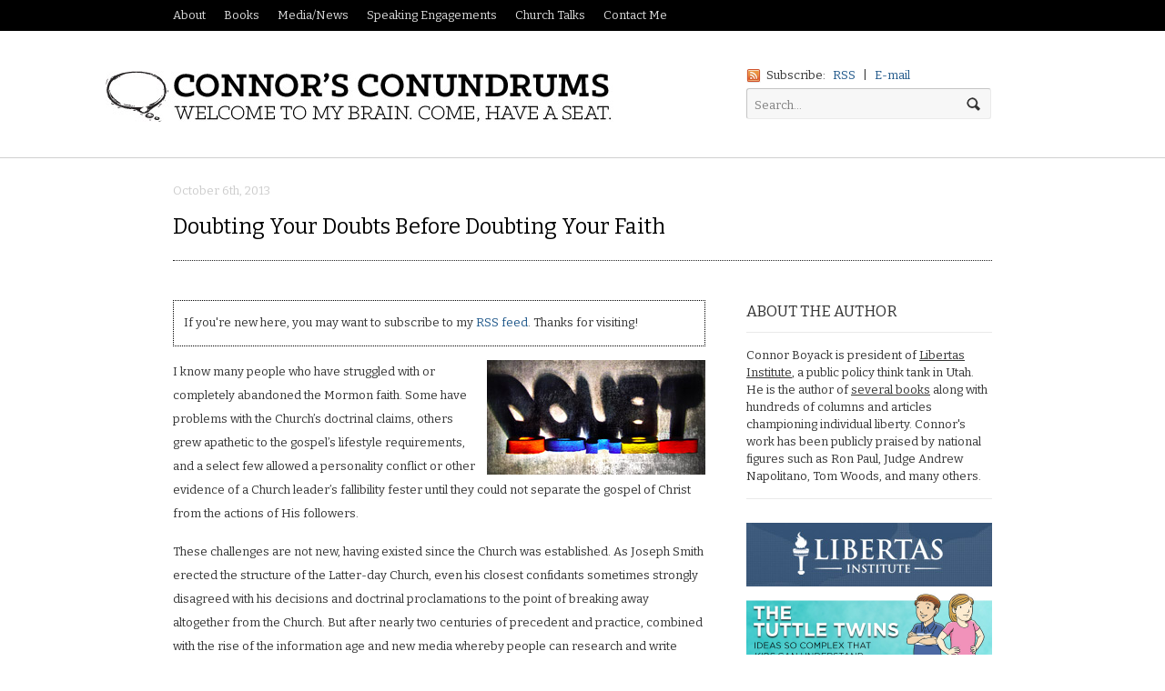

--- FILE ---
content_type: text/html; charset=UTF-8
request_url: https://connorboyack.com/blog/doubting-your-doubts-before-doubting-your-faith/
body_size: 23784
content:
<!DOCTYPE html>
<html lang="en-US">
<head>

<meta charset="UTF-8" />

<title>Doubting Your Doubts Before Doubting Your Faith | Connor Boyack - Author, Public Speaker, Freedom Fighter</title>

<meta http-equiv="Content-Type" content="text/html; charset=UTF-8" />

<meta name="author" content="Connor Boyack" />
<meta name="copyright" content="Connor Boyack" />
<meta name="robots" content="NOODP">
<meta property="fb:admins" content="17810148" />
<link rel="shortcut icon" href="/favicon.ico" type="image/x-icon" />


	<meta property="og:url" content="https://connorboyack.com/blog/doubting-your-doubts-before-doubting-your-faith/"/>
    <meta property="og:title" content="Doubting Your Doubts Before Doubting Your Faith | Connor's Conundrums" />
    <meta property="og:type" content="article" />
	
<meta property="og:image" content="http://connorboyack.com/img/fb/doubt.jpg" />

<link rel="stylesheet" type="text/css" href="https://connorboyack.com/wp-content/themes/currents/style.css" media="screen" />
<link rel="pingback" href="https://connorboyack.com/xmlrpc.php" />

<meta name='robots' content='noindex, nofollow' />
	<style>img:is([sizes="auto" i], [sizes^="auto," i]) { contain-intrinsic-size: 3000px 1500px }</style>
	<link rel="alternate" type="application/rss+xml" title="Connor Boyack - Author, Public Speaker, Freedom Fighter &raquo; Feed" href="https://connorboyack.com/feed/" />
<link rel="alternate" type="application/rss+xml" title="Connor Boyack - Author, Public Speaker, Freedom Fighter &raquo; Comments Feed" href="https://connorboyack.com/comments/feed/" />
<link rel="alternate" type="application/rss+xml" title="Connor Boyack - Author, Public Speaker, Freedom Fighter &raquo; Doubting Your Doubts Before Doubting Your Faith Comments Feed" href="https://connorboyack.com/blog/doubting-your-doubts-before-doubting-your-faith/feed/" />
<script type="text/javascript">
/* <![CDATA[ */
window._wpemojiSettings = {"baseUrl":"https:\/\/s.w.org\/images\/core\/emoji\/16.0.1\/72x72\/","ext":".png","svgUrl":"https:\/\/s.w.org\/images\/core\/emoji\/16.0.1\/svg\/","svgExt":".svg","source":{"concatemoji":"https:\/\/connorboyack.com\/wp-includes\/js\/wp-emoji-release.min.js?ver=6.8.3"}};
/*! This file is auto-generated */
!function(s,n){var o,i,e;function c(e){try{var t={supportTests:e,timestamp:(new Date).valueOf()};sessionStorage.setItem(o,JSON.stringify(t))}catch(e){}}function p(e,t,n){e.clearRect(0,0,e.canvas.width,e.canvas.height),e.fillText(t,0,0);var t=new Uint32Array(e.getImageData(0,0,e.canvas.width,e.canvas.height).data),a=(e.clearRect(0,0,e.canvas.width,e.canvas.height),e.fillText(n,0,0),new Uint32Array(e.getImageData(0,0,e.canvas.width,e.canvas.height).data));return t.every(function(e,t){return e===a[t]})}function u(e,t){e.clearRect(0,0,e.canvas.width,e.canvas.height),e.fillText(t,0,0);for(var n=e.getImageData(16,16,1,1),a=0;a<n.data.length;a++)if(0!==n.data[a])return!1;return!0}function f(e,t,n,a){switch(t){case"flag":return n(e,"\ud83c\udff3\ufe0f\u200d\u26a7\ufe0f","\ud83c\udff3\ufe0f\u200b\u26a7\ufe0f")?!1:!n(e,"\ud83c\udde8\ud83c\uddf6","\ud83c\udde8\u200b\ud83c\uddf6")&&!n(e,"\ud83c\udff4\udb40\udc67\udb40\udc62\udb40\udc65\udb40\udc6e\udb40\udc67\udb40\udc7f","\ud83c\udff4\u200b\udb40\udc67\u200b\udb40\udc62\u200b\udb40\udc65\u200b\udb40\udc6e\u200b\udb40\udc67\u200b\udb40\udc7f");case"emoji":return!a(e,"\ud83e\udedf")}return!1}function g(e,t,n,a){var r="undefined"!=typeof WorkerGlobalScope&&self instanceof WorkerGlobalScope?new OffscreenCanvas(300,150):s.createElement("canvas"),o=r.getContext("2d",{willReadFrequently:!0}),i=(o.textBaseline="top",o.font="600 32px Arial",{});return e.forEach(function(e){i[e]=t(o,e,n,a)}),i}function t(e){var t=s.createElement("script");t.src=e,t.defer=!0,s.head.appendChild(t)}"undefined"!=typeof Promise&&(o="wpEmojiSettingsSupports",i=["flag","emoji"],n.supports={everything:!0,everythingExceptFlag:!0},e=new Promise(function(e){s.addEventListener("DOMContentLoaded",e,{once:!0})}),new Promise(function(t){var n=function(){try{var e=JSON.parse(sessionStorage.getItem(o));if("object"==typeof e&&"number"==typeof e.timestamp&&(new Date).valueOf()<e.timestamp+604800&&"object"==typeof e.supportTests)return e.supportTests}catch(e){}return null}();if(!n){if("undefined"!=typeof Worker&&"undefined"!=typeof OffscreenCanvas&&"undefined"!=typeof URL&&URL.createObjectURL&&"undefined"!=typeof Blob)try{var e="postMessage("+g.toString()+"("+[JSON.stringify(i),f.toString(),p.toString(),u.toString()].join(",")+"));",a=new Blob([e],{type:"text/javascript"}),r=new Worker(URL.createObjectURL(a),{name:"wpTestEmojiSupports"});return void(r.onmessage=function(e){c(n=e.data),r.terminate(),t(n)})}catch(e){}c(n=g(i,f,p,u))}t(n)}).then(function(e){for(var t in e)n.supports[t]=e[t],n.supports.everything=n.supports.everything&&n.supports[t],"flag"!==t&&(n.supports.everythingExceptFlag=n.supports.everythingExceptFlag&&n.supports[t]);n.supports.everythingExceptFlag=n.supports.everythingExceptFlag&&!n.supports.flag,n.DOMReady=!1,n.readyCallback=function(){n.DOMReady=!0}}).then(function(){return e}).then(function(){var e;n.supports.everything||(n.readyCallback(),(e=n.source||{}).concatemoji?t(e.concatemoji):e.wpemoji&&e.twemoji&&(t(e.twemoji),t(e.wpemoji)))}))}((window,document),window._wpemojiSettings);
/* ]]> */
</script>
<link rel='stylesheet' id='genesis-blocks-style-css-css' href='https://connorboyack.com/wp-content/plugins/genesis-page-builder/lib/genesis-blocks/dist/style-blocks.build.css?ver=1761816200' type='text/css' media='all' />
<link rel='stylesheet' id='woo-layout-css' href='https://connorboyack.com/wp-content/themes/currents/css/layout.css?ver=6.8.3' type='text/css' media='all' />
<style id='wp-emoji-styles-inline-css' type='text/css'>

	img.wp-smiley, img.emoji {
		display: inline !important;
		border: none !important;
		box-shadow: none !important;
		height: 1em !important;
		width: 1em !important;
		margin: 0 0.07em !important;
		vertical-align: -0.1em !important;
		background: none !important;
		padding: 0 !important;
	}
</style>
<link rel='stylesheet' id='wp-block-library-css' href='https://connorboyack.com/wp-includes/css/dist/block-library/style.min.css?ver=6.8.3' type='text/css' media='all' />
<style id='classic-theme-styles-inline-css' type='text/css'>
/*! This file is auto-generated */
.wp-block-button__link{color:#fff;background-color:#32373c;border-radius:9999px;box-shadow:none;text-decoration:none;padding:calc(.667em + 2px) calc(1.333em + 2px);font-size:1.125em}.wp-block-file__button{background:#32373c;color:#fff;text-decoration:none}
</style>
<style id='global-styles-inline-css' type='text/css'>
:root{--wp--preset--aspect-ratio--square: 1;--wp--preset--aspect-ratio--4-3: 4/3;--wp--preset--aspect-ratio--3-4: 3/4;--wp--preset--aspect-ratio--3-2: 3/2;--wp--preset--aspect-ratio--2-3: 2/3;--wp--preset--aspect-ratio--16-9: 16/9;--wp--preset--aspect-ratio--9-16: 9/16;--wp--preset--color--black: #000000;--wp--preset--color--cyan-bluish-gray: #abb8c3;--wp--preset--color--white: #ffffff;--wp--preset--color--pale-pink: #f78da7;--wp--preset--color--vivid-red: #cf2e2e;--wp--preset--color--luminous-vivid-orange: #ff6900;--wp--preset--color--luminous-vivid-amber: #fcb900;--wp--preset--color--light-green-cyan: #7bdcb5;--wp--preset--color--vivid-green-cyan: #00d084;--wp--preset--color--pale-cyan-blue: #8ed1fc;--wp--preset--color--vivid-cyan-blue: #0693e3;--wp--preset--color--vivid-purple: #9b51e0;--wp--preset--gradient--vivid-cyan-blue-to-vivid-purple: linear-gradient(135deg,rgba(6,147,227,1) 0%,rgb(155,81,224) 100%);--wp--preset--gradient--light-green-cyan-to-vivid-green-cyan: linear-gradient(135deg,rgb(122,220,180) 0%,rgb(0,208,130) 100%);--wp--preset--gradient--luminous-vivid-amber-to-luminous-vivid-orange: linear-gradient(135deg,rgba(252,185,0,1) 0%,rgba(255,105,0,1) 100%);--wp--preset--gradient--luminous-vivid-orange-to-vivid-red: linear-gradient(135deg,rgba(255,105,0,1) 0%,rgb(207,46,46) 100%);--wp--preset--gradient--very-light-gray-to-cyan-bluish-gray: linear-gradient(135deg,rgb(238,238,238) 0%,rgb(169,184,195) 100%);--wp--preset--gradient--cool-to-warm-spectrum: linear-gradient(135deg,rgb(74,234,220) 0%,rgb(151,120,209) 20%,rgb(207,42,186) 40%,rgb(238,44,130) 60%,rgb(251,105,98) 80%,rgb(254,248,76) 100%);--wp--preset--gradient--blush-light-purple: linear-gradient(135deg,rgb(255,206,236) 0%,rgb(152,150,240) 100%);--wp--preset--gradient--blush-bordeaux: linear-gradient(135deg,rgb(254,205,165) 0%,rgb(254,45,45) 50%,rgb(107,0,62) 100%);--wp--preset--gradient--luminous-dusk: linear-gradient(135deg,rgb(255,203,112) 0%,rgb(199,81,192) 50%,rgb(65,88,208) 100%);--wp--preset--gradient--pale-ocean: linear-gradient(135deg,rgb(255,245,203) 0%,rgb(182,227,212) 50%,rgb(51,167,181) 100%);--wp--preset--gradient--electric-grass: linear-gradient(135deg,rgb(202,248,128) 0%,rgb(113,206,126) 100%);--wp--preset--gradient--midnight: linear-gradient(135deg,rgb(2,3,129) 0%,rgb(40,116,252) 100%);--wp--preset--font-size--small: 13px;--wp--preset--font-size--medium: 20px;--wp--preset--font-size--large: 36px;--wp--preset--font-size--x-large: 42px;--wp--preset--spacing--20: 0.44rem;--wp--preset--spacing--30: 0.67rem;--wp--preset--spacing--40: 1rem;--wp--preset--spacing--50: 1.5rem;--wp--preset--spacing--60: 2.25rem;--wp--preset--spacing--70: 3.38rem;--wp--preset--spacing--80: 5.06rem;--wp--preset--shadow--natural: 6px 6px 9px rgba(0, 0, 0, 0.2);--wp--preset--shadow--deep: 12px 12px 50px rgba(0, 0, 0, 0.4);--wp--preset--shadow--sharp: 6px 6px 0px rgba(0, 0, 0, 0.2);--wp--preset--shadow--outlined: 6px 6px 0px -3px rgba(255, 255, 255, 1), 6px 6px rgba(0, 0, 0, 1);--wp--preset--shadow--crisp: 6px 6px 0px rgba(0, 0, 0, 1);}:where(.is-layout-flex){gap: 0.5em;}:where(.is-layout-grid){gap: 0.5em;}body .is-layout-flex{display: flex;}.is-layout-flex{flex-wrap: wrap;align-items: center;}.is-layout-flex > :is(*, div){margin: 0;}body .is-layout-grid{display: grid;}.is-layout-grid > :is(*, div){margin: 0;}:where(.wp-block-columns.is-layout-flex){gap: 2em;}:where(.wp-block-columns.is-layout-grid){gap: 2em;}:where(.wp-block-post-template.is-layout-flex){gap: 1.25em;}:where(.wp-block-post-template.is-layout-grid){gap: 1.25em;}.has-black-color{color: var(--wp--preset--color--black) !important;}.has-cyan-bluish-gray-color{color: var(--wp--preset--color--cyan-bluish-gray) !important;}.has-white-color{color: var(--wp--preset--color--white) !important;}.has-pale-pink-color{color: var(--wp--preset--color--pale-pink) !important;}.has-vivid-red-color{color: var(--wp--preset--color--vivid-red) !important;}.has-luminous-vivid-orange-color{color: var(--wp--preset--color--luminous-vivid-orange) !important;}.has-luminous-vivid-amber-color{color: var(--wp--preset--color--luminous-vivid-amber) !important;}.has-light-green-cyan-color{color: var(--wp--preset--color--light-green-cyan) !important;}.has-vivid-green-cyan-color{color: var(--wp--preset--color--vivid-green-cyan) !important;}.has-pale-cyan-blue-color{color: var(--wp--preset--color--pale-cyan-blue) !important;}.has-vivid-cyan-blue-color{color: var(--wp--preset--color--vivid-cyan-blue) !important;}.has-vivid-purple-color{color: var(--wp--preset--color--vivid-purple) !important;}.has-black-background-color{background-color: var(--wp--preset--color--black) !important;}.has-cyan-bluish-gray-background-color{background-color: var(--wp--preset--color--cyan-bluish-gray) !important;}.has-white-background-color{background-color: var(--wp--preset--color--white) !important;}.has-pale-pink-background-color{background-color: var(--wp--preset--color--pale-pink) !important;}.has-vivid-red-background-color{background-color: var(--wp--preset--color--vivid-red) !important;}.has-luminous-vivid-orange-background-color{background-color: var(--wp--preset--color--luminous-vivid-orange) !important;}.has-luminous-vivid-amber-background-color{background-color: var(--wp--preset--color--luminous-vivid-amber) !important;}.has-light-green-cyan-background-color{background-color: var(--wp--preset--color--light-green-cyan) !important;}.has-vivid-green-cyan-background-color{background-color: var(--wp--preset--color--vivid-green-cyan) !important;}.has-pale-cyan-blue-background-color{background-color: var(--wp--preset--color--pale-cyan-blue) !important;}.has-vivid-cyan-blue-background-color{background-color: var(--wp--preset--color--vivid-cyan-blue) !important;}.has-vivid-purple-background-color{background-color: var(--wp--preset--color--vivid-purple) !important;}.has-black-border-color{border-color: var(--wp--preset--color--black) !important;}.has-cyan-bluish-gray-border-color{border-color: var(--wp--preset--color--cyan-bluish-gray) !important;}.has-white-border-color{border-color: var(--wp--preset--color--white) !important;}.has-pale-pink-border-color{border-color: var(--wp--preset--color--pale-pink) !important;}.has-vivid-red-border-color{border-color: var(--wp--preset--color--vivid-red) !important;}.has-luminous-vivid-orange-border-color{border-color: var(--wp--preset--color--luminous-vivid-orange) !important;}.has-luminous-vivid-amber-border-color{border-color: var(--wp--preset--color--luminous-vivid-amber) !important;}.has-light-green-cyan-border-color{border-color: var(--wp--preset--color--light-green-cyan) !important;}.has-vivid-green-cyan-border-color{border-color: var(--wp--preset--color--vivid-green-cyan) !important;}.has-pale-cyan-blue-border-color{border-color: var(--wp--preset--color--pale-cyan-blue) !important;}.has-vivid-cyan-blue-border-color{border-color: var(--wp--preset--color--vivid-cyan-blue) !important;}.has-vivid-purple-border-color{border-color: var(--wp--preset--color--vivid-purple) !important;}.has-vivid-cyan-blue-to-vivid-purple-gradient-background{background: var(--wp--preset--gradient--vivid-cyan-blue-to-vivid-purple) !important;}.has-light-green-cyan-to-vivid-green-cyan-gradient-background{background: var(--wp--preset--gradient--light-green-cyan-to-vivid-green-cyan) !important;}.has-luminous-vivid-amber-to-luminous-vivid-orange-gradient-background{background: var(--wp--preset--gradient--luminous-vivid-amber-to-luminous-vivid-orange) !important;}.has-luminous-vivid-orange-to-vivid-red-gradient-background{background: var(--wp--preset--gradient--luminous-vivid-orange-to-vivid-red) !important;}.has-very-light-gray-to-cyan-bluish-gray-gradient-background{background: var(--wp--preset--gradient--very-light-gray-to-cyan-bluish-gray) !important;}.has-cool-to-warm-spectrum-gradient-background{background: var(--wp--preset--gradient--cool-to-warm-spectrum) !important;}.has-blush-light-purple-gradient-background{background: var(--wp--preset--gradient--blush-light-purple) !important;}.has-blush-bordeaux-gradient-background{background: var(--wp--preset--gradient--blush-bordeaux) !important;}.has-luminous-dusk-gradient-background{background: var(--wp--preset--gradient--luminous-dusk) !important;}.has-pale-ocean-gradient-background{background: var(--wp--preset--gradient--pale-ocean) !important;}.has-electric-grass-gradient-background{background: var(--wp--preset--gradient--electric-grass) !important;}.has-midnight-gradient-background{background: var(--wp--preset--gradient--midnight) !important;}.has-small-font-size{font-size: var(--wp--preset--font-size--small) !important;}.has-medium-font-size{font-size: var(--wp--preset--font-size--medium) !important;}.has-large-font-size{font-size: var(--wp--preset--font-size--large) !important;}.has-x-large-font-size{font-size: var(--wp--preset--font-size--x-large) !important;}
:where(.wp-block-post-template.is-layout-flex){gap: 1.25em;}:where(.wp-block-post-template.is-layout-grid){gap: 1.25em;}
:where(.wp-block-columns.is-layout-flex){gap: 2em;}:where(.wp-block-columns.is-layout-grid){gap: 2em;}
:root :where(.wp-block-pullquote){font-size: 1.5em;line-height: 1.6;}
</style>
<link rel='stylesheet' id='genesis-page-builder-frontend-styles-css' href='https://connorboyack.com/wp-content/plugins/genesis-page-builder/build/frontend.styles.build.css?ver=1761816200' type='text/css' media='all' />
<script type="text/javascript" src="https://connorboyack.com/wp-includes/js/jquery/jquery.min.js?ver=3.7.1" id="jquery-core-js"></script>
<script type="text/javascript" src="https://connorboyack.com/wp-includes/js/jquery/jquery-migrate.min.js?ver=3.4.1" id="jquery-migrate-js"></script>
<script type="text/javascript" src="https://connorboyack.com/wp-content/themes/currents/includes/js/html5.js?ver=6.8.3" id="html5-js"></script>
<script type="text/javascript" src="https://connorboyack.com/wp-content/themes/currents/includes/js/fitvids.js?ver=6.8.3" id="fitvids-js"></script>
<script type="text/javascript" src="https://connorboyack.com/wp-content/themes/currents/includes/js/general.js?ver=6.8.3" id="general-js"></script>
<link rel="https://api.w.org/" href="https://connorboyack.com/wp-json/" /><link rel="alternate" title="JSON" type="application/json" href="https://connorboyack.com/wp-json/wp/v2/posts/3222" /><link rel="EditURI" type="application/rsd+xml" title="RSD" href="https://connorboyack.com/xmlrpc.php?rsd" />
<meta name="generator" content="WordPress 6.8.3" />
<link rel="canonical" href="https://connorboyack.com/blog/doubting-your-doubts-before-doubting-your-faith/" />
<link rel='shortlink' href='https://connorboyack.com/?p=3222' />
<link rel="alternate" title="oEmbed (JSON)" type="application/json+oembed" href="https://connorboyack.com/wp-json/oembed/1.0/embed?url=https%3A%2F%2Fconnorboyack.com%2Fblog%2Fdoubting-your-doubts-before-doubting-your-faith%2F" />
<link rel="alternate" title="oEmbed (XML)" type="text/xml+oembed" href="https://connorboyack.com/wp-json/oembed/1.0/embed?url=https%3A%2F%2Fconnorboyack.com%2Fblog%2Fdoubting-your-doubts-before-doubting-your-faith%2F&#038;format=xml" />

<!-- Theme version -->
<meta name="generator" content="Currents 1.1.11" />
<meta name="generator" content="WooFramework 5.5.5" />

<!-- Always force latest IE rendering engine (even in intranet) & Chrome Frame -->
<meta http-equiv="X-UA-Compatible" content="IE=edge,chrome=1" />
<!--  Mobile viewport scale | Disable user zooming as the layout is optimised -->
<meta content="initial-scale=1.0; maximum-scale=1.0; user-scalable=no" name="viewport"/>


<!-- Google Webfonts -->
<link href="https://fonts.googleapis.com/css?family=Bitter:r,i,b" rel="stylesheet" type="text/css" />

<!-- Alt Stylesheet -->
<link href="https://connorboyack.com/wp-content/themes/currents/styles/default.css" rel="stylesheet" type="text/css" />

<!-- Woo Shortcodes CSS -->
<link href="https://connorboyack.com/wp-content/themes/currents/functions/css/shortcodes.css" rel="stylesheet" type="text/css" />

<!-- Custom Stylesheet -->
<link href="https://connorboyack.com/wp-content/themes/currents/custom.css" rel="stylesheet" type="text/css" />
</head>

<body class="wp-singular post-template-default single single-post postid-3222 single-format-standard wp-theme-currents chrome alt-style-default two-col-left">

<div id="wrapper">

	<div id="top">
		<nav class="col-full" role="navigation">
			<ul id="top-nav" class="nav fl" style="position:relative;left:-10px;">
				<li><a href="http://about.me/cboyack" target="_blank">About</a></li>
				<li><a href="#books">Books</a></li>
				<li><a href="/media-events">Media/News</a></li>
				<li><a href="/speeches">Speaking Engagements</a></li>
				<li><a href="/church-talks">Church Talks</a></li>
				<li><a href="/contact">Contact Me</a></li>
			</ul>
		</nav>
	</div><!-- /#top -->

	<header id="header" class="col-full">
		
						    <a id="logo" href="https://connorboyack.com/" title="">
		    	<img src="/wp-content/themes/currents/images/logo.jpg" alt="Connor's Conundrums" />
		    </a>
	    	    
	    <hgroup>
	        
			<h1 class="site-title"><a href="https://connorboyack.com/">Connor Boyack &#8211; Author, Public Speaker, Freedom Fighter</a></h1>
			<h2 class="site-description"></h2>
			<h3 class="nav-toggle"><a href="#navigation">Navigation</a></h3>
		      	
		</hgroup>

		        	
        	<div id="header-search">
        	
        		 <span class="rss">
        		 	<span>Subscribe:</span>
        		            		    
        		    <a href="https://connorboyack.com/feed/">RSS</a> | <a href="http://feedburner.google.com/fb/a/mailverify?uri=ConnorsConundrums&amp;loc=en_US" target="_blank">E-mail</a>
        		    
        		</span>
        	
        		<div class="search_main fix">
    <form method="get" class="searchform" action="https://connorboyack.com/" >
        <input type="text" class="field s" name="s" value="Search..." onfocus="if ( this.value == 'Search...' ) { this.value = ''; }" onblur="if ( this.value == '' ) { this.value = 'Search...'; }" />
        <input type="image" src="https://connorboyack.com/wp-content/themes/currents/images/ico-search.png" class="search-submit" name="submit" alt="Submit" />
    </form>    
</div><!--/.search_main-->        	
        	</div>

	</header><!-- /#header -->

	<nav id="navigation" role="navigation">
	
		<div class="col-full">
			        </div>

	</nav><!-- /#navigation -->       
    <div id="content" class="col-full">
    	
    	    	
		<section id="single-post">
		           
        			<article class="fix post-3222 post type-post status-publish format-standard hentry category-religion">
				
				<header class="fix ">
                
					<p class="date_small"><span>October 6th, 2013</span></p>
	                <h1>Doubting Your Doubts Before Doubting Your Faith</h1>
	                
	                	                
                	                	
                </header>
                
                                
                <section class="entry col-left">
						
                	<div class="wwsgd" style="display:none;"><p style="border:thin dotted black; padding:3mm;">If you're new here, you may want to subscribe to my <a href="https://connorboyack.wpengine.com/feed/">RSS feed</a>. Thanks for visiting!</p></div><div style="float: right; padding-left: 10px; text-align: right; font-size: 0.7em;"><img decoding="async" alt="" src="/img/fb/doubt_small.jpg" border="0" /></div>
<p>I know many people who have struggled with or completely abandoned the Mormon faith. Some have problems with the Church&#8217;s doctrinal claims, others grew apathetic to the gospel&#8217;s lifestyle requirements, and a select few allowed a personality conflict or other evidence of a Church leader&#8217;s fallibility fester until they could not separate the gospel of Christ from the actions of His followers.</p>
<p>These challenges are not new, having existed since the Church was established. As Joseph Smith erected the structure of the Latter-day Church, even his closest confidants sometimes strongly disagreed with his decisions and doctrinal proclamations to the point of breaking away altogether from the Church. But after nearly two centuries of precedent and practice, combined with the rise of the information age and new media whereby people can research and write about any topic they desire, doctrinal disputes have astronomically outpaced the other reasons for disaffection from the Church.</p>
<p>From its inception, the Church of Jesus Christ has been criticized and attacked. Scholarly attempts to undermine its central claims have fallen short, time and again. As Elder Holland <a href="https://www.lds.org/general-conference/2009/10/safety-for-the-soul?lang=eng">said</a> regarding the keystone of the religion, the <em>Book of Mormon</em>:</p>
<p><span id="more-3222"></span></p>
<blockquote><p>For 179 years this book has been examined and attacked, denied and deconstructed, targeted and torn apart like perhaps no other book in modern religious history—perhaps like no other book in any religious history. And still it stands. Failed theories about its origins have been born and parroted and have died—from Ethan Smith to Solomon Spaulding to deranged paranoid to cunning genius. None of these frankly pathetic answers for this book has ever withstood examination because there is no other answer than the one Joseph gave as its young unlearned translator.</p></blockquote>
<p>Still, several decades of <a href="https://www.connorboyack.com/blog/the-lords-leaders-are-fallible-and-thats-okay">leadership by fallible people</a> have resulted in a number of unanswered doctrinal questions and questionable practices, and where current leadership has been unable or unwilling to offer direct responses, speculative responses both faithful and critical have attempted to fill the void. This cacophony of interpretative commentary has resulted in a virtual <a href="https://www.lds.org/scriptures/bofm/1-ne/8.23?lang=eng">mist of darkness</a>, leading people who look only to the internet for answers to &#8220;lose their way&#8221; and &#8220;wander off&#8221; to become lost.</p>
<p>For the past year, one of the more potent messages I would provide to my friends in such a situation was Terryl Givens&#8217; “<a href="https://www.mormoninterpreter.com/letter-to-a-doubter/">Letter to a Doubter</a>”—a message of recognition, understanding, and invitation. Just as <em>Rough Stone Rolling</em> helped to un-deify Joseph Smith and show that God can use imperfect individuals to accomplish amazing purposes, Givens&#8217; wonderful letter helps dismantle some of the misconceptions and illusions about the nature of doubt.</p>
<p>Doubts are not signs of apostasy, and they should not be suppressed. Where they exist in good faith and sincere intent, they are simply an intellectual manifestation of a curiosity or concern, and as such should be addressed and investigated. Givens wrote:</p>
<blockquote><p>I know I am grateful for a propensity to doubt because it gives me the capacity to freely believe. I hope you can find your way to feel the same. The call to faith is a summons to engage the heart, to attune it to resonate in sympathy with principles and values and ideals that we devoutly hope are true <em>and which we have reasonable but not certain grounds for believing to be true</em>. There must be grounds for doubt as well as belief in order to render the choice more truly a choice, and therefore more deliberate and laden with more personal vulnerability and investment. An overwhelming preponderance of evidence on either side would make our choice as meaningless as would a loaded gun pointed at our heads.</p></blockquote>
<p>Elder Uchtdorf offered some important insights on the subject in his <a href="https://www.facebook.com/photo.php?v=10151733855251843">recent general conference address</a>. First, he noted that unlike some other religions, and despite the disaffecting few, the Church of Jesus Christ of Latter-day Saints continues to be one of <a href="https://publicreligion.org/2012/05/study-shows-that-mormons-are-the-fastest-growing-religious-group-in-the-u-s/">fastest growing faiths</a>. God&#8217;s sealing authority and divine leadership is found in this Church.</p>
<p>Though Christ is at the helm, his appointed officers do not share in his status of perfection, and therefore their actions are not always in harmony with God&#8217;s will. As Elder Uchtdorf said, &#8220;Some struggle with unanswered questions about things that have been done or said in the past. We openly acknowledge that in nearly 200 years of church history, along with an uninterrupted line of inspired, honorable, and divine events, there have been some things said and done that could cause people to question.&#8221; He continued:</p>
<blockquote><p>And to be perfectly frank, there have been times when members or leaders in the Church have simply made mistakes. There may have been things said or done that were not in harmony with our values, principles, or doctrine. I suppose the church would only be perfect if it were run by perfect beings. God is perfect, and His doctrine is pure. But He works through us—his imperfect children—and imperfect people make mistakes.</p></blockquote>
<p>&#8220;Some might ask, but what about my doubts?&#8221; Elder Uchtdorf rhetorically asked. &#8220;It is natural to have questions. The acorn of honest inquiry has often sprouted and matured into a great oak of understanding. There are few members of the church who, at one time or another, have not wrestled with serious or sensitive questions.&#8221;</p>
<p>Doubt needs to be de-stigmatized among Latter-day Saints, with open recognition that when handled appropriately it can lead not just to faith, but <em>stronger</em> faith. Of course, many inflate the importance of doubt, latching onto it as if it were some standalone virtue. Rather than pursuing their intellectual inquiry from a presumption of faith, they plant their feet firmly upon a foundation of doubt. Those who embrace their doubts in this unbalanced way flirt with absolutism—if any one theological claim is found to be suspect, then for them the Church&#8217;s entire system of doctrine crumbles to ashes.</p>
<p>Perhaps recognizing this unbalanced relationship between doubt and faith in the minds of some current and former Latter-day Saints, Elder Uchdtorf counseled, &#8220;Doubt your doubts before you doubt your faith.&#8221; If previous spiritual confirmations have affirmed the veracity of something, then don&#8217;t put God on the defense when contrary claims come creeping in. Instead, first challenge the claims—their source, their intent, their fruit.</p>
<p>Doubt has its place, but our spiritual and intellectual progress requires that doubts be overtaken by faith, and later by confirmed knowledge. To the extent that doubts are magnified, or given greater consideration than the sum of spiritual experiences we have previously enjoyed, then our quest for truth will be thwarted and we will spiral into self-defeating spiritual stupor. Unfortunately, this has become the pattern of too many disaffected brothers and sisters.</p>
<p>Faith must be properly prioritized. Latter-day Saints, both strong and weak in the faith, must scrutinize their testimony and continually analyze the foundational claims that comprise it—their source, their intent, their fruit. Where uncertainty or outright skepticism exist, then they should be sincerely addressed, openly discussed, researched, and prayed over.</p>
<p>&#8220;In moments of… doubt…, hold the ground you have already won, even if that ground is limited,&#8221; <a href="https://www.lds.org/general-conference/2013/04/lord-i-believe?lang=eng">taught</a> Elder Holland.</p>
<p>Hold the ground. A competent football team will at a minimum strive to defend advances by the opposition, while also working to move the ball forward. No player in their right mind will passively sit down while the opposition runs over them, let alone helpfully carry the opposition&#8217;s ball into their own territory. Let&#8217;s recognize why and how we&#8217;ve brought the ball to the point it&#8217;s now at, and then do what&#8217;s necessary both to prevent going backwards while also finding ways to move forward—<a href="https://www.lds.org/ensign/2013/08/move-forward-in-faith?lang=eng">in faith</a>.</p>

					<script type="text/javascript" charset="utf-8">
						var num_p = jQuery(".col-left.entry > p").length;
						
						var mod = (num_p > 12) ? 3 : 2; // 3 = long enough to put in two blocks at thirds. otherwise put in at half point.
						
						var increment = Math.round(num_p/mod);
						if(jQuery(window).width() < 500){
							jQuery(".col-left.entry > p:eq("+increment+")").after('<div style="padding-bottom:13px; border-bottom:1px solid #999; margin-bottom:10px; text-align:center;"><p style="margin:0; padding:7px 0 5px 0; color:#999; text-align:center; font-size:12px; border-top:1px solid #999">ARTICLE CONTINUES BELOW</p><a class="blog_banner" href="http://tuttletwins.com"><img src="/wp-content/themes/currents/images/ttmain.jpg" alt="The Tuttle Twins"></a><a class="blog_banner" href="http://passiondriveneducation.com"><img src="/wp-content/themes/currents/images/pdeblog.png" alt="Passion-Driven Education: How to Use Your Child\'s Interests to Ignite a Lifelong Love of Learning"></a></div>');

							if(mod == 3)
							jQuery(".col-left.entry > p:eq("+increment*2+")").after('<div style="padding-bottom:13px; border-bottom:1px solid #999; margin-bottom:10px; text-align:center;"><p style="margin:0; padding:7px 0 5px 0; color:#999; text-align:center; font-size:12px; border-top:1px solid #999">ARTICLE CONTINUES BELOW</p><a class="blog_banner" href="http://feardombook.com"><img style="margin:7px 0" src="/wp-content/themes/currents/images/feardom.jpg" alt="Feardom: How Politicians Exploit Your Emotions and What You Can Do to Stop Them"></a><a class="blog_banner" href="http://tinyurl.com/latterdaylibertybook"><img src="/wp-content/themes/currents/images_ldl.jpg" alt="Latter-day Liberty"></a><a class="blog_banner" href="http://tinyurl.com/latterdayresponsibility"><img src="/wp-content/themes/currents/images_ldr.jpg" alt="Latter-day Responsibility"></a></div>');
						}
						
					</script>




					
					<aside id="connect" class="fix">
						<div class="col-left">
							<h3>Subscribe</h3>
							<p>Like this article? Get future ones delivered directly to your inbox.</p>

							<!-- <div class="social">
		   				   		<a href="http://twitter.com/cboyack" class="twitter" title="Twitter"></a>
		   				   		<a href="http://www.facebook.com/cboyack" class="facebook" title="Facebook"></a>
							</div> -->
						</div><!-- col-left -->

						<div class="related-posts col-right">
							<h4></h4>
							<form class="newsletter-form" action="http://feedburner.google.com/fb/a/mailverify" method="post" target="popupwindow" onsubmit="window.open( 'http://feedburner.google.com/fb/a/mailverify?uri=#', 'popupwindow', 'scrollbars=yes,width=550,height=520' );return true">
								<input class="email" type="text" name="email" value="E-mail" onfocus="if (this.value == 'E-mail') {this.value = '';}" onblur="if (this.value == '') {this.value = 'E-mail';}" />
								<input type="hidden" value="ConnorsConundrums" name="uri"/>
								<input type="hidden" name="loc" value="en_US"/>
								<input class="submit" type="submit" name="submit" value="Submit" />
							</form>
							
													</div><!-- col-right -->
					</aside>
					
					<nav id="post-entries" class="fix">
	        		    <div class="nav-prev fl"><a href="https://connorboyack.com/blog/women-and-the-priesthood-separate-but-equal/" rel="prev"><span class="meta-nav">&larr;</span> Women and the Priesthood: Separate but Equal</a></div>
	        		    <div class="nav-next fr"><a href="https://connorboyack.com/blog/no-caucus-means-flyover-counties/" rel="next">No Caucus Means Flyover Counties <span class="meta-nav">&rarr;</span></a></div>
	        		</nav><!-- #post-entries -->
					
					
					
    

<!-- You can start editing here. -->


<div id="comments">

			<h3>19 Responses to &#8220;Doubting Your Doubts Before Doubting Your Faith&#8221;</h3>

		<ol class="commentlist">
	
				                 
		<li class="comment even thread-even depth-1">
	    
	    	<a name="comment-17718"></a>
	      	
	      	<div id="li-comment-17718" class="comment-container">          
	
		      	<div class="comment-head">
		      	
		      			            	    <div class="avatar"><img alt='' src='https://secure.gravatar.com/avatar/2db4c498c8df9b5b1c2999957e4b01bbc563fd99ebeeea0931ee2c85c4a16ed5?s=40&#038;d=mm&#038;r=g' srcset='https://secure.gravatar.com/avatar/2db4c498c8df9b5b1c2999957e4b01bbc563fd99ebeeea0931ee2c85c4a16ed5?s=80&#038;d=mm&#038;r=g 2x' class='photo avatar avatar-40 photo' height='40' width='40' decoding='async'/></div>
	            			      	            
	                <span class="name">Anonymous Thomas</span>
	                <div class="comment-meta">       
	                	<span class="date">October 6, 2013 at 8:27 am</span>
	                	<span class="perma"><a href="https://connorboyack.com/blog/doubting-your-doubts-before-doubting-your-faith/#comment-17718" title="Direct link to this comment">#</a></span>
	                	<span class="edit"></span>
	                </div>
		        		          	
				</div><!-- /.comment-head -->
		      
		   		<div class="comment-entry"  id="comment-17718">
				<p>Great post, I wish more members would be sympathetic to those who are questioning, not doubting, the actions of the church, past and present. You&#8217;re right though, truth can handle scrutiny so questions asked through the Spirit can have a testimony &#8220;solidifying&#8221; effect but it may take time.</p>
   
										
	                <div class="reply">
	                    <a rel="nofollow" class="comment-reply-login" href="https://connorboyack.com/wp-login.php?redirect_to=https%3A%2F%2Fconnorboyack.com%2Fblog%2Fdoubting-your-doubts-before-doubting-your-faith%2F">Log in to Reply</a>	                </div><!-- /.reply -->                       
			
				</div><!-- /comment-entry -->
	
			</div><!-- /.comment-container -->
			
	</li><!-- #comment-## -->
	                 
		<li class="comment odd alt thread-odd thread-alt depth-1">
	    
	    	<a name="comment-17719"></a>
	      	
	      	<div id="li-comment-17719" class="comment-container">          
	
		      	<div class="comment-head">
		      	
		      			            	    <div class="avatar"><img alt='' src='https://secure.gravatar.com/avatar/050bd2d479323c62d8c5c553e7ac84a090cf4268cb2f5878b4ea13a5364c2714?s=40&#038;d=mm&#038;r=g' srcset='https://secure.gravatar.com/avatar/050bd2d479323c62d8c5c553e7ac84a090cf4268cb2f5878b4ea13a5364c2714?s=80&#038;d=mm&#038;r=g 2x' class='photo avatar avatar-40 photo' height='40' width='40' decoding='async'/></div>
	            			      	            
	                <span class="name"><a href="https://www.thegoateskids.blogspot.com"url url" rel="ugc external nofollow">David Goates</a></span>
	                <div class="comment-meta">       
	                	<span class="date">October 6, 2013 at 9:32 am</span>
	                	<span class="perma"><a href="https://connorboyack.com/blog/doubting-your-doubts-before-doubting-your-faith/#comment-17719" title="Direct link to this comment">#</a></span>
	                	<span class="edit"></span>
	                </div>
		        		          	
				</div><!-- /.comment-head -->
		      
		   		<div class="comment-entry"  id="comment-17719">
				<p>There are too many people in this world who do exactly what Jerry Sloan eschewed &#8211; they live (or play their basketball games) backwards. Sloan often observed after a loss that it couldn&#8217;t be done. Don&#8217;t get fixated in looking backward. The leaders of the Church freely acknowledge that mistakes have been made. Leave it there. Look forward with faith. That&#8217;s what our leaders are pointing us to &#8211; the destiny of Zion that is ours to be claimed if we live for it.</p>
   
										
	                <div class="reply">
	                    <a rel="nofollow" class="comment-reply-login" href="https://connorboyack.com/wp-login.php?redirect_to=https%3A%2F%2Fconnorboyack.com%2Fblog%2Fdoubting-your-doubts-before-doubting-your-faith%2F">Log in to Reply</a>	                </div><!-- /.reply -->                       
			
				</div><!-- /comment-entry -->
	
			</div><!-- /.comment-container -->
			
	</li><!-- #comment-## -->
	                 
		<li class="comment even thread-even depth-1">
	    
	    	<a name="comment-17720"></a>
	      	
	      	<div id="li-comment-17720" class="comment-container">          
	
		      	<div class="comment-head">
		      	
		      			            	    <div class="avatar"><img alt='' src='https://secure.gravatar.com/avatar/3f1594ed8b9e400e3d61343280f6f6844627c47c5a83c69d83658ae13dd8bed4?s=40&#038;d=mm&#038;r=g' srcset='https://secure.gravatar.com/avatar/3f1594ed8b9e400e3d61343280f6f6844627c47c5a83c69d83658ae13dd8bed4?s=80&#038;d=mm&#038;r=g 2x' class='photo avatar avatar-40 photo' height='40' width='40' decoding='async'/></div>
	            			      	            
	                <span class="name">Charlene</span>
	                <div class="comment-meta">       
	                	<span class="date">October 6, 2013 at 9:33 am</span>
	                	<span class="perma"><a href="https://connorboyack.com/blog/doubting-your-doubts-before-doubting-your-faith/#comment-17720" title="Direct link to this comment">#</a></span>
	                	<span class="edit"></span>
	                </div>
		        		          	
				</div><!-- /.comment-head -->
		      
		   		<div class="comment-entry"  id="comment-17720">
				<p>Thank you for a very good post. However, I think it need to be clear that this tolerance for doubt is a recent phenomenon. It is MOST welcome, but for some it comes too late. My husband left the church 25+ yrs ago, long before the Internet put the church under a microscope and without ever having read a single &#8220;anti-Mormon&#8221; article. He went to several leaders, Institute and BYU teachers for help with his doubts and was (at best) dismissed or (worse) told to be quiet and repent.</p>
<p>Even though I remained faithful, since we had an &#8220;apostate&#8221; in the family, I and my children spent years as second class members. I can&#8217;t even tell you how many members criticized me for staying married to my &#8220;apostate.&#8221; I once had an Elder&#8217;s Quorum President tell me that he would not assign an home teachers to my family until I did a better job of bringing my husband back into activity. More than once my temple recommend and church standing were questioned and at risk. I also had my own doubts but was unable to ever discuss them because I knew firsthand how doubters are shamed and shunned.</p>
<p>It was this complete lack of support (and even antagonism) that led me to start an online support forum for the believing spouses of disaffected Mormons. <a href="http://www.FacesEast.org" rel="nofollow ugc">http://www.FacesEast.org</a></p>
<p>So I am thrilled (and relieved) to finally hear talks like Elder Uchdorf&#8217;s and Elder Holland&#8217;s in the last 2-3 conferences. Unfortunately, it comes about 5 yrs too late for my oldest son and many others. I hope it will stem the tide of future disaffection but we (the church, leaders and members) also need to do a LOT of outreach, offering a healing hand to those who have faced the crisis of disbelief for so long.</p>
   
										
	                <div class="reply">
	                    <a rel="nofollow" class="comment-reply-login" href="https://connorboyack.com/wp-login.php?redirect_to=https%3A%2F%2Fconnorboyack.com%2Fblog%2Fdoubting-your-doubts-before-doubting-your-faith%2F">Log in to Reply</a>	                </div><!-- /.reply -->                       
			
				</div><!-- /comment-entry -->
	
			</div><!-- /.comment-container -->
			
	</li><!-- #comment-## -->
	                 
		<li class="comment odd alt thread-odd thread-alt depth-1">
	    
	    	<a name="comment-17721"></a>
	      	
	      	<div id="li-comment-17721" class="comment-container">          
	
		      	<div class="comment-head">
		      	
		      			            	    <div class="avatar"><img alt='' src='https://secure.gravatar.com/avatar/42463e9b6076917ba1378ea209760bfc57a09616a7130f1e6744dd7056c5af1f?s=40&#038;d=mm&#038;r=g' srcset='https://secure.gravatar.com/avatar/42463e9b6076917ba1378ea209760bfc57a09616a7130f1e6744dd7056c5af1f?s=80&#038;d=mm&#038;r=g 2x' class='photo avatar avatar-40 photo' height='40' width='40' loading='lazy' decoding='async'/></div>
	            			      	            
	                <span class="name">John Doe</span>
	                <div class="comment-meta">       
	                	<span class="date">October 6, 2013 at 11:09 am</span>
	                	<span class="perma"><a href="https://connorboyack.com/blog/doubting-your-doubts-before-doubting-your-faith/#comment-17721" title="Direct link to this comment">#</a></span>
	                	<span class="edit"></span>
	                </div>
		        		          	
				</div><!-- /.comment-head -->
		      
		   		<div class="comment-entry"  id="comment-17721">
				<p>&#8220;Those who embrace their doubts in this unbalanced way flirt with absolutism—if any one theological claim is found to be suspect, then for them the Church’s entire system of doctrine crumbles to ashes.&#8221;</p>
<p>The Church set itself up for this by taking the position that it is &#8220;all or nothing.&#8221;</p>
<p><a href="https://youtu.be/lzc--hTemCY" rel="nofollow ugc">https://youtu.be/lzc&#8211;hTemCY</a></p>
   
										
	                <div class="reply">
	                    <a rel="nofollow" class="comment-reply-login" href="https://connorboyack.com/wp-login.php?redirect_to=https%3A%2F%2Fconnorboyack.com%2Fblog%2Fdoubting-your-doubts-before-doubting-your-faith%2F">Log in to Reply</a>	                </div><!-- /.reply -->                       
			
				</div><!-- /comment-entry -->
	
			</div><!-- /.comment-container -->
			
	</li><!-- #comment-## -->
	                 
		<li class="comment even thread-even depth-1">
	    
	    	<a name="comment-17722"></a>
	      	
	      	<div id="li-comment-17722" class="comment-container">          
	
		      	<div class="comment-head">
		      	
		      			            	    <div class="avatar"><img alt='' src='https://secure.gravatar.com/avatar/347d4ab6219517a4927b1b7c3c0b4845ba7a8285de9c696090178fe45aba12b9?s=40&#038;d=mm&#038;r=g' srcset='https://secure.gravatar.com/avatar/347d4ab6219517a4927b1b7c3c0b4845ba7a8285de9c696090178fe45aba12b9?s=80&#038;d=mm&#038;r=g 2x' class='photo avatar avatar-40 photo' height='40' width='40' loading='lazy' decoding='async'/></div>
	            			      	            
	                <span class="name">Lilli</span>
	                <div class="comment-meta">       
	                	<span class="date">October 6, 2013 at 11:30 am</span>
	                	<span class="perma"><a href="https://connorboyack.com/blog/doubting-your-doubts-before-doubting-your-faith/#comment-17722" title="Direct link to this comment">#</a></span>
	                	<span class="edit"></span>
	                </div>
		        		          	
				</div><!-- /.comment-head -->
		      
		   		<div class="comment-entry"  id="comment-17722">
				<p>It is false doctrine to tell someone to &#8216;doubt their doubts&#8217;.</p>
<p>God commands us to listen to our &#8216;doubts&#8217; and to &#8216;question&#8217;, everyone and everything.  We are commanded to &#8216;doubt all things &amp; thus 1st &#8216;prove&#8217; all things&#8217; before putting faith or obedience in them, especially  those who call themselves prophets.</p>
<p>Prophets may not be perfect but they have to be pretty close to prove to us they are worthy of our trust and that they are really &#8216;true&#8217; prophets with real Christlike love (and prove it by taking care of all the fatherless (which they are not), instead of using it to build big &amp; spacious buildings &amp; malls &amp; paying themselves salaries).   </p>
<p>For Christ warned us about the many false prophets that would be among us today, who would look &amp; sound so good &amp; right and thus deceive everyone, except a rare few who know what Christ &amp; the scriptures really say.  </p>
<p>Prophets have to be living far more righteous then those they expect to follow them.  I believe LDS Prophets &amp; leaders support the vilest of evils, not just being &#8216;imperfect&#8217;.   </p>
<p>While &#8216;true&#8217; Prophet always tell us to not just believe them but to question, test, study and prove if what they say is right or not, by comparing their teachings &amp; practices with what &#8216;Christ&#8217; taught and the Book of Mormon taught.</p>
<p>When we do this we clearly see that LDS leaders since Brigham Young have preached &amp; practiced completely contrary to the teachings of Christ in numerous ways.   From polygamy to paid ministry (for the BoM clearly teaches over &amp; over that church leaders, even prophets, shouldn&#8217;t receive a penny in support from the people, but they should work to support themselves while serving in the Church, let alone not expect the fatherless &amp; poor who suffer to give their last dime to rich church leaders who could very well support themselves)</p>
<p>I don&#8217;t &#8216;doubt my doubts&#8217; because I have found they usually come from the Holy Ghost, thus I &#8216;prove my doubts&#8217; by searching the scriptures &amp; prayer,  and find that my doubts are usually very valid.</p>
<p>Doubts are one of the ways the Holy Ghost warns us of falsehoods, so I&#8217;m not surprised that church leaders today would tell us to &#8216;doubt&#8217; what the Holy Ghost is trying to tell us &amp; awaken us to.</p>
   
										
	                <div class="reply">
	                    <a rel="nofollow" class="comment-reply-login" href="https://connorboyack.com/wp-login.php?redirect_to=https%3A%2F%2Fconnorboyack.com%2Fblog%2Fdoubting-your-doubts-before-doubting-your-faith%2F">Log in to Reply</a>	                </div><!-- /.reply -->                       
			
				</div><!-- /comment-entry -->
	
			</div><!-- /.comment-container -->
			
	</li><!-- #comment-## -->
	                 
		<li class="comment odd alt thread-odd thread-alt depth-1">
	    
	    	<a name="comment-17723"></a>
	      	
	      	<div id="li-comment-17723" class="comment-container">          
	
		      	<div class="comment-head">
		      	
		      			            	    <div class="avatar"><img alt='' src='https://secure.gravatar.com/avatar/ffc9641a48e2ce1cc3b55e7ce695cda733b048ac5790731661c2d2bc9f4c23c3?s=40&#038;d=mm&#038;r=g' srcset='https://secure.gravatar.com/avatar/ffc9641a48e2ce1cc3b55e7ce695cda733b048ac5790731661c2d2bc9f4c23c3?s=80&#038;d=mm&#038;r=g 2x' class='photo avatar avatar-40 photo' height='40' width='40' loading='lazy' decoding='async'/></div>
	            			      	            
	                <span class="name">jon</span>
	                <div class="comment-meta">       
	                	<span class="date">October 6, 2013 at 1:16 pm</span>
	                	<span class="perma"><a href="https://connorboyack.com/blog/doubting-your-doubts-before-doubting-your-faith/#comment-17723" title="Direct link to this comment">#</a></span>
	                	<span class="edit"></span>
	                </div>
		        		          	
				</div><!-- /.comment-head -->
		      
		   		<div class="comment-entry"  id="comment-17723">
				<blockquote><p> An overwhelming preponderance of evidence on either side would make our choice as meaningless as would a loaded gun pointed at our heads.</p></blockquote>
<p>So Satan didn&#8217;t have a choice? This seems invalid to me. &#8220;Extraordinary claims require extraordinary evidence.&#8221; That&#8217;s all I ask for.</p>
<p>For me I lost faith after learning about politics and how people cling to ideologies regardless of their truthfulness. I then learned history and how parallels between them and the church history are quite similar.</p>
<p>I also learned about psychology and how we experience the world. Putting the spirit in a doubtful position. How can one trust the spirit when it has lead people to their deaths following what we all believe as false notions? (I&#8217;m thinking specifically of the Anabaptists in Germany during the time of Martin Luther from Dan Carlin&#8217;s Hardcore History podcast). </p>
<p>It was fascinating to me how the latest FAIR podcast they derided others for following what they believe was the spirit. It reminded me of the same left-right paradigm &#8211; we&#8217;re right because we are and the others are wrong!</p>
<p>I still appreciate the message of freedom in the Book of Mormon. Of course, considering when it was written it is understandable why the message of freedom was so well portrayed &#8211; even to the extent of calling taxes unrighteous which was fairly novel back then (of course, wasn&#8217;t that when Lysander Spooner was alive too &#8211; spreading the anarcho-capatilist message?).</p>
   
										
	                <div class="reply">
	                    <a rel="nofollow" class="comment-reply-login" href="https://connorboyack.com/wp-login.php?redirect_to=https%3A%2F%2Fconnorboyack.com%2Fblog%2Fdoubting-your-doubts-before-doubting-your-faith%2F">Log in to Reply</a>	                </div><!-- /.reply -->                       
			
				</div><!-- /comment-entry -->
	
			</div><!-- /.comment-container -->
			
	</li><!-- #comment-## -->
	                 
		<li class="comment even thread-even depth-1">
	    
	    	<a name="comment-17724"></a>
	      	
	      	<div id="li-comment-17724" class="comment-container">          
	
		      	<div class="comment-head">
		      	
		      			            	    <div class="avatar"><img alt='' src='https://secure.gravatar.com/avatar/ffc9641a48e2ce1cc3b55e7ce695cda733b048ac5790731661c2d2bc9f4c23c3?s=40&#038;d=mm&#038;r=g' srcset='https://secure.gravatar.com/avatar/ffc9641a48e2ce1cc3b55e7ce695cda733b048ac5790731661c2d2bc9f4c23c3?s=80&#038;d=mm&#038;r=g 2x' class='photo avatar avatar-40 photo' height='40' width='40' loading='lazy' decoding='async'/></div>
	            			      	            
	                <span class="name">jon</span>
	                <div class="comment-meta">       
	                	<span class="date">October 6, 2013 at 1:24 pm</span>
	                	<span class="perma"><a href="https://connorboyack.com/blog/doubting-your-doubts-before-doubting-your-faith/#comment-17724" title="Direct link to this comment">#</a></span>
	                	<span class="edit"></span>
	                </div>
		        		          	
				</div><!-- /.comment-head -->
		      
		   		<div class="comment-entry"  id="comment-17724">
				<p>I find it interesting that people like Denver Snuffer (a person I would call more of a Joseph Smith fundamentalist &#8211; a true blue believer) are exed even today while people like John Dehlin and Dan Wotherspoon (two people that I would call New Order Mormons) are left in good standing. So, being open to doubters is still not reached a point where all doubters are welcome to stay.</p>
   
										
	                <div class="reply">
	                    <a rel="nofollow" class="comment-reply-login" href="https://connorboyack.com/wp-login.php?redirect_to=https%3A%2F%2Fconnorboyack.com%2Fblog%2Fdoubting-your-doubts-before-doubting-your-faith%2F">Log in to Reply</a>	                </div><!-- /.reply -->                       
			
				</div><!-- /comment-entry -->
	
			</div><!-- /.comment-container -->
			
	</li><!-- #comment-## -->
	                 
		<li class="comment odd alt thread-odd thread-alt depth-1">
	    
	    	<a name="comment-17725"></a>
	      	
	      	<div id="li-comment-17725" class="comment-container">          
	
		      	<div class="comment-head">
		      	
		      			            	    <div class="avatar"><img alt='' src='https://secure.gravatar.com/avatar/c0b93fa5609774c58da9db7eff902a71d86b4ecd0c76ac7a52ee5713debe0999?s=40&#038;d=mm&#038;r=g' srcset='https://secure.gravatar.com/avatar/c0b93fa5609774c58da9db7eff902a71d86b4ecd0c76ac7a52ee5713debe0999?s=80&#038;d=mm&#038;r=g 2x' class='photo avatar avatar-40 photo' height='40' width='40' loading='lazy' decoding='async'/></div>
	            			      	            
	                <span class="name">David</span>
	                <div class="comment-meta">       
	                	<span class="date">October 6, 2013 at 8:34 pm</span>
	                	<span class="perma"><a href="https://connorboyack.com/blog/doubting-your-doubts-before-doubting-your-faith/#comment-17725" title="Direct link to this comment">#</a></span>
	                	<span class="edit"></span>
	                </div>
		        		          	
				</div><!-- /.comment-head -->
		      
		   		<div class="comment-entry"  id="comment-17725">
				<p>Doubt- DO U Believe Truth? DO U Believe Truth Sustains? To doubt doubts first is to deny promptings of the Spirit. Doubt should be a sign for one to dig deeper into the scriptures for truth that either dispels the doubt or causes one to seek more clarity on what is causing the doubt. And when you have researched deeper and truth is found, do as the Lord has commanded and inquire of the Spirit for verification and validation. Arm of God or Arm of flesh? Gods use of prophets is for Gods purposes to see which way man yields, to God or to man. Prophet worship is what the modern church is advocating when the GA&#8217;s teach the fallacy of a prophet not able to lead people astray? When ones testimony is built upon what god or man says without going to the Spirit then even Gods way is not affirmed and therefor ones testimony is built upon sand and not rock. Doubt destroys one built upon sand and reinforces one built upon rock. The Book of Mormon is pure truth and is unchanging, but Joseph Smith was a man first and a prophet that God said would be like unto Moses because as Moses sinned so did Joseph and both were required to give their lives for their transgressions, both atoned for the sins of the people which they themselves were involved in. How is it that GA&#8217;s quote other GA&#8217;s in conference talks than quoting our Savior and the Prophets of scripture? Would the GA&#8217;s openly admit that they as all others other than Joseph where they are because of common consent? Does the modern church have the fullness of the Gospel and the Holy Melchidedek Priesthood? If one is willing to dig deep into the scriptures one can find out with a certainty to those 2 very important foundational questions and one has to be willing to accept the truth that is clearly in the scriptures concerning those 2 questions and upon finding out the truth, one has to be willing to allow ones will to be Gods will and realize why He took the fullness of the Gospel and the Melchizedek Priesthood back into Himself until a future event when the saints are ready to live all of His laws and not just some of them which is what happened hence the scattering of His people from Kirtland and allowing them to decide who they wanted to lead them without inquiring of God. It is all there for us to see and understand why God allows His strange acts to be His and is no respecter of man and does His work in the open for us to see and not in darkness where man can deceive. Let us pray for the GA&#8217;s in their confliction and be willing to receive and do Gods will when Joeseph, Sidney as well as many others who received the Holy Priesthood come back with the Ancients to restore it as well as the fullness of the Gospel when the Marvelous Work begins as outlined clearly in the scriptures. Do not doubt God but absolutely doubt man! That is of God!!! Peace.</p>
   
										
	                <div class="reply">
	                    <a rel="nofollow" class="comment-reply-login" href="https://connorboyack.com/wp-login.php?redirect_to=https%3A%2F%2Fconnorboyack.com%2Fblog%2Fdoubting-your-doubts-before-doubting-your-faith%2F">Log in to Reply</a>	                </div><!-- /.reply -->                       
			
				</div><!-- /comment-entry -->
	
			</div><!-- /.comment-container -->
			
	</li><!-- #comment-## -->
	                 
		<li class="comment even thread-even depth-1">
	    
	    	<a name="comment-17726"></a>
	      	
	      	<div id="li-comment-17726" class="comment-container">          
	
		      	<div class="comment-head">
		      	
		      			            	    <div class="avatar"><img alt='' src='https://secure.gravatar.com/avatar/934f7d95fbf0111ce142bb6bde8e234c45e051537f6f514ed62359a5fc8c523f?s=40&#038;d=mm&#038;r=g' srcset='https://secure.gravatar.com/avatar/934f7d95fbf0111ce142bb6bde8e234c45e051537f6f514ed62359a5fc8c523f?s=80&#038;d=mm&#038;r=g 2x' class='photo avatar avatar-40 photo' height='40' width='40' loading='lazy' decoding='async'/></div>
	            			      	            
	                <span class="name"><a href="https://standfastinliberty.com/"url url" rel="ugc external nofollow">James</a></span>
	                <div class="comment-meta">       
	                	<span class="date">October 6, 2013 at 10:14 pm</span>
	                	<span class="perma"><a href="https://connorboyack.com/blog/doubting-your-doubts-before-doubting-your-faith/#comment-17726" title="Direct link to this comment">#</a></span>
	                	<span class="edit"></span>
	                </div>
		        		          	
				</div><!-- /.comment-head -->
		      
		   		<div class="comment-entry"  id="comment-17726">
				<p>I believe we should view what we are taught through a lens of objectivity. Being objective is crucial in order for our views and truth to become one and the same. Being true with ourselves and allowing all truths (especially the hard ones) guide our lives and convictions might sound like doubt to some or faith to others but I like to call it just being honest. </p>
<p>President Heber J. Grant discovered a self-help book written by William George Jordan which Grant caused to be republished and distributed. This quote from that book is relevant to this discussion, I believe. </p>
<blockquote><p>&#8220;The man who has a certain religious belief and fears to discuss it, lest it may be proved wrong, is not loyal to his belief, he has but a coward&#8217;s faithfulness to his prejudices. If he were a lover of truth, he would be willing at any moment to surrender his belief for a higher, better, and truer faith.&#8221; -William George Jordan (The Power of Truth)</p></blockquote>
   
										
	                <div class="reply">
	                    <a rel="nofollow" class="comment-reply-login" href="https://connorboyack.com/wp-login.php?redirect_to=https%3A%2F%2Fconnorboyack.com%2Fblog%2Fdoubting-your-doubts-before-doubting-your-faith%2F">Log in to Reply</a>	                </div><!-- /.reply -->                       
			
				</div><!-- /comment-entry -->
	
			</div><!-- /.comment-container -->
			
	</li><!-- #comment-## -->
	                 
		<li class="comment odd alt thread-odd thread-alt depth-1">
	    
	    	<a name="comment-17727"></a>
	      	
	      	<div id="li-comment-17727" class="comment-container">          
	
		      	<div class="comment-head">
		      	
		      			            	    <div class="avatar"><img alt='' src='https://secure.gravatar.com/avatar/d78b59fed91e8399951a390a56180dd0d4940060ea5a32e94f40446003a16812?s=40&#038;d=mm&#038;r=g' srcset='https://secure.gravatar.com/avatar/d78b59fed91e8399951a390a56180dd0d4940060ea5a32e94f40446003a16812?s=80&#038;d=mm&#038;r=g 2x' class='photo avatar avatar-40 photo' height='40' width='40' loading='lazy' decoding='async'/></div>
	            			      	            
	                <span class="name">Nick</span>
	                <div class="comment-meta">       
	                	<span class="date">October 6, 2013 at 11:28 pm</span>
	                	<span class="perma"><a href="https://connorboyack.com/blog/doubting-your-doubts-before-doubting-your-faith/#comment-17727" title="Direct link to this comment">#</a></span>
	                	<span class="edit"></span>
	                </div>
		        		          	
				</div><!-- /.comment-head -->
		      
		   		<div class="comment-entry"  id="comment-17727">
				<p>I like what Charlene said. Though I&#8217;m not a member of her church, I concur that this latest tolerance of doubt is very, very new. If only the prophets had had the foresight to see this coming, they could have done a lot more good for their flocks years ago. Seems they&#8217;re always behind the curve.</p>
   
										
	                <div class="reply">
	                    <a rel="nofollow" class="comment-reply-login" href="https://connorboyack.com/wp-login.php?redirect_to=https%3A%2F%2Fconnorboyack.com%2Fblog%2Fdoubting-your-doubts-before-doubting-your-faith%2F">Log in to Reply</a>	                </div><!-- /.reply -->                       
			
				</div><!-- /comment-entry -->
	
			</div><!-- /.comment-container -->
			
	</li><!-- #comment-## -->
	                 
		<li class="comment even thread-even depth-1">
	    
	    	<a name="comment-17728"></a>
	      	
	      	<div id="li-comment-17728" class="comment-container">          
	
		      	<div class="comment-head">
		      	
		      			            	    <div class="avatar"><img alt='' src='https://secure.gravatar.com/avatar/58f1fbe966c31b3b13eff0a86980ab6560f065563f077f75e703bc12efcb510a?s=40&#038;d=mm&#038;r=g' srcset='https://secure.gravatar.com/avatar/58f1fbe966c31b3b13eff0a86980ab6560f065563f077f75e703bc12efcb510a?s=80&#038;d=mm&#038;r=g 2x' class='photo avatar avatar-40 photo' height='40' width='40' loading='lazy' decoding='async'/></div>
	            			      	            
	                <span class="name">Bart</span>
	                <div class="comment-meta">       
	                	<span class="date">October 7, 2013 at 7:54 am</span>
	                	<span class="perma"><a href="https://connorboyack.com/blog/doubting-your-doubts-before-doubting-your-faith/#comment-17728" title="Direct link to this comment">#</a></span>
	                	<span class="edit"></span>
	                </div>
		        		          	
				</div><!-- /.comment-head -->
		      
		   		<div class="comment-entry"  id="comment-17728">
				<p>Interesting how some do not read the whole thing, who did not listen to Pres Uchtdorf&#8217;s talk, and do not understand the phrase &#8220;Doubting Your Doubts Before Doubting Your Faith&#8221;.  It is NOT saying to glorify your Doubt, but to DOUBT it!  Do NOT doubt your Faith &#8211; come on guys, think!</p>
   
										
	                <div class="reply">
	                    <a rel="nofollow" class="comment-reply-login" href="https://connorboyack.com/wp-login.php?redirect_to=https%3A%2F%2Fconnorboyack.com%2Fblog%2Fdoubting-your-doubts-before-doubting-your-faith%2F">Log in to Reply</a>	                </div><!-- /.reply -->                       
			
				</div><!-- /comment-entry -->
	
			</div><!-- /.comment-container -->
			
	</li><!-- #comment-## -->
	                 
		<li class="comment odd alt thread-odd thread-alt depth-1">
	    
	    	<a name="comment-17729"></a>
	      	
	      	<div id="li-comment-17729" class="comment-container">          
	
		      	<div class="comment-head">
		      	
		      			            	    <div class="avatar"><img alt='' src='https://secure.gravatar.com/avatar/fd69b9c285dc484a10bde936c452e3f5e3a9d954badfbf90199042c6eb5ed207?s=40&#038;d=mm&#038;r=g' srcset='https://secure.gravatar.com/avatar/fd69b9c285dc484a10bde936c452e3f5e3a9d954badfbf90199042c6eb5ed207?s=80&#038;d=mm&#038;r=g 2x' class='photo avatar avatar-40 photo' height='40' width='40' loading='lazy' decoding='async'/></div>
	            			      	            
	                <span class="name">BBJ</span>
	                <div class="comment-meta">       
	                	<span class="date">October 7, 2013 at 10:37 am</span>
	                	<span class="perma"><a href="https://connorboyack.com/blog/doubting-your-doubts-before-doubting-your-faith/#comment-17729" title="Direct link to this comment">#</a></span>
	                	<span class="edit"></span>
	                </div>
		        		          	
				</div><!-- /.comment-head -->
		      
		   		<div class="comment-entry"  id="comment-17729">
				<p>As regards this talk, I think it&#8217;s telling that it was delivered by a member of the First Presidency.<br />
In spite of what many leaders have claimed over the years, I do not believe that the &#8220;Church&#8221; (as distinct from the restored gospel of Jesus Christ) is a perfect organisation. Likewise, the leaders, whilst inspired, are not infallible.<br />
I like to think that, day by day, the Church gets a little better, a bit like the way we hope ourselves to improve a bit at a time.<br />
It&#8217;s almost 43 years since I was baptised and I see significant differences between then and now. I see a Church more at ease with itself and much less defensive towards the outside world. When you consider the early years, when there was a huge amount of opposition and persecution, it is perhaps not surprising that a &#8220;them and us&#8221; attitude developed.<br />
Likewise, Joseph Smith (whom I admire greatly) may have been a prophet (and I believe he was) but as he said himself &#8220;I never told you that I was perfect&#8221;. Similarly, some of Brother Brigham&#8217;s sayings and doings still have the capacity to raise the eyebrows a bit.<br />
However, when I get back to the doctrines, I am satisfied that, as it tells us in the Doctrine and Covenants “Therefore, in the ordinances thereof, the power of godliness is manifest”. My wife and I are very fortunate to have the opportunity to serve in the temple regularly and every day we&#8217;re there, we get to experience the spiritual reality of that statement.<br />
But, in the end, we all have to live our lives &#8220;according to the dictates of our own conscience&#8221;.</p>
   
										
	                <div class="reply">
	                    <a rel="nofollow" class="comment-reply-login" href="https://connorboyack.com/wp-login.php?redirect_to=https%3A%2F%2Fconnorboyack.com%2Fblog%2Fdoubting-your-doubts-before-doubting-your-faith%2F">Log in to Reply</a>	                </div><!-- /.reply -->                       
			
				</div><!-- /comment-entry -->
	
			</div><!-- /.comment-container -->
			
	</li><!-- #comment-## -->
	                 
		<li class="comment even thread-even depth-1">
	    
	    	<a name="comment-17730"></a>
	      	
	      	<div id="li-comment-17730" class="comment-container">          
	
		      	<div class="comment-head">
		      	
		      			            	    <div class="avatar"><img alt='' src='https://secure.gravatar.com/avatar/d1368f91e44895d889d74944c208db1cad351ee7b989ec34848c2c4fac664229?s=40&#038;d=mm&#038;r=g' srcset='https://secure.gravatar.com/avatar/d1368f91e44895d889d74944c208db1cad351ee7b989ec34848c2c4fac664229?s=80&#038;d=mm&#038;r=g 2x' class='photo avatar avatar-40 photo' height='40' width='40' loading='lazy' decoding='async'/></div>
	            			      	            
	                <span class="name">iimx</span>
	                <div class="comment-meta">       
	                	<span class="date">October 7, 2013 at 4:56 pm</span>
	                	<span class="perma"><a href="https://connorboyack.com/blog/doubting-your-doubts-before-doubting-your-faith/#comment-17730" title="Direct link to this comment">#</a></span>
	                	<span class="edit"></span>
	                </div>
		        		          	
				</div><!-- /.comment-head -->
		      
		   		<div class="comment-entry"  id="comment-17730">
				<p>John Doe,<br />
Very perceptive observations on behalf of the video, and your own commentary. I always found it rather curious how much energy is spent by LDS members that they have the true church. Its like its taken for granted that the Christian faith is true, and the LDS have the &#8216;truth of the truth&#8217;. </p>
<p>But one Bishop in particular I knew spent so much energy hammering this concept home, only to do a 180 when someone was doubting the church. He said to the doubter &#8220;just stay christian&#8221;. He was so willing to deny that the LDS church was THE church so long as the doubter never doubted christianity. After that point he was then claiming that the Christian faith was the only true religion. For me that was really strange double talk. </p>
<p>In another forum, there was commentary about how there is a tendancy for LDS members to become atheist after questioning the church, or leaving it. This was a blog aiming on converting LDS to evangellical Christianity. It seems pretty true, but I have met a former LDS member who has moved on to New Age Mysticism. So, its not entirely true.</p>
   
										
	                <div class="reply">
	                    <a rel="nofollow" class="comment-reply-login" href="https://connorboyack.com/wp-login.php?redirect_to=https%3A%2F%2Fconnorboyack.com%2Fblog%2Fdoubting-your-doubts-before-doubting-your-faith%2F">Log in to Reply</a>	                </div><!-- /.reply -->                       
			
				</div><!-- /comment-entry -->
	
			</div><!-- /.comment-container -->
			
	</li><!-- #comment-## -->
	                 
		<li class="comment odd alt thread-odd thread-alt depth-1">
	    
	    	<a name="comment-17731"></a>
	      	
	      	<div id="li-comment-17731" class="comment-container">          
	
		      	<div class="comment-head">
		      	
		      			            	    <div class="avatar"><img alt='' src='https://secure.gravatar.com/avatar/e2558f30af2d2eb5207a57cbfd290339fe9ecda0f1ea11764d2fdf92c2b54420?s=40&#038;d=mm&#038;r=g' srcset='https://secure.gravatar.com/avatar/e2558f30af2d2eb5207a57cbfd290339fe9ecda0f1ea11764d2fdf92c2b54420?s=80&#038;d=mm&#038;r=g 2x' class='photo avatar avatar-40 photo' height='40' width='40' loading='lazy' decoding='async'/></div>
	            			      	            
	                <span class="name">outside the corridor</span>
	                <div class="comment-meta">       
	                	<span class="date">October 10, 2013 at 4:49 pm</span>
	                	<span class="perma"><a href="https://connorboyack.com/blog/doubting-your-doubts-before-doubting-your-faith/#comment-17731" title="Direct link to this comment">#</a></span>
	                	<span class="edit"></span>
	                </div>
		        		          	
				</div><!-- /.comment-head -->
		      
		   		<div class="comment-entry"  id="comment-17731">
				<p>I had made some comments, and then they disappeared (my fault)&#8211;</p>
<p>I appreciate what you have to say, Connor.</p>
   
										
	                <div class="reply">
	                    <a rel="nofollow" class="comment-reply-login" href="https://connorboyack.com/wp-login.php?redirect_to=https%3A%2F%2Fconnorboyack.com%2Fblog%2Fdoubting-your-doubts-before-doubting-your-faith%2F">Log in to Reply</a>	                </div><!-- /.reply -->                       
			
				</div><!-- /comment-entry -->
	
			</div><!-- /.comment-container -->
			
	</li><!-- #comment-## -->
	                 
		<li class="comment even thread-even depth-1">
	    
	    	<a name="comment-17732"></a>
	      	
	      	<div id="li-comment-17732" class="comment-container">          
	
		      	<div class="comment-head">
		      	
		      			            	    <div class="avatar"><img alt='' src='https://secure.gravatar.com/avatar/e2558f30af2d2eb5207a57cbfd290339fe9ecda0f1ea11764d2fdf92c2b54420?s=40&#038;d=mm&#038;r=g' srcset='https://secure.gravatar.com/avatar/e2558f30af2d2eb5207a57cbfd290339fe9ecda0f1ea11764d2fdf92c2b54420?s=80&#038;d=mm&#038;r=g 2x' class='photo avatar avatar-40 photo' height='40' width='40' loading='lazy' decoding='async'/></div>
	            			      	            
	                <span class="name">outside the corridor</span>
	                <div class="comment-meta">       
	                	<span class="date">October 10, 2013 at 4:53 pm</span>
	                	<span class="perma"><a href="https://connorboyack.com/blog/doubting-your-doubts-before-doubting-your-faith/#comment-17732" title="Direct link to this comment">#</a></span>
	                	<span class="edit"></span>
	                </div>
		        		          	
				</div><!-- /.comment-head -->
		      
		   		<div class="comment-entry"  id="comment-17732">
				<p>Oh, now I remember what I was going to say.  I think many LDS are converted to a culture of some kind of conservative politics.  I think many American Mormons, especially, believe in American exceptionalism, and that has a powerful impact on their feelings about Mormon theology.</p>
<p>As I have questioned politics I have realized that there are people whose faith cannot be destroyed by politics, because they keep their faith separate from politics.</p>
<p>This doesn&#8217;t mean that some political beliefs aren&#8217;t influenced by religion, just that when a person confuses the two, he/she can flail.</p>
<p>that&#8217;s an interesting youtube, John Doe.  Truth is bigger than &#8220;either/or&#8221;.</p>
   
										
	                <div class="reply">
	                    <a rel="nofollow" class="comment-reply-login" href="https://connorboyack.com/wp-login.php?redirect_to=https%3A%2F%2Fconnorboyack.com%2Fblog%2Fdoubting-your-doubts-before-doubting-your-faith%2F">Log in to Reply</a>	                </div><!-- /.reply -->                       
			
				</div><!-- /comment-entry -->
	
			</div><!-- /.comment-container -->
			
	</li><!-- #comment-## -->
	                 
		<li class="comment odd alt thread-odd thread-alt depth-1">
	    
	    	<a name="comment-17733"></a>
	      	
	      	<div id="li-comment-17733" class="comment-container">          
	
		      	<div class="comment-head">
		      	
		      			            	    <div class="avatar"><img alt='' src='https://secure.gravatar.com/avatar/34c7bd8c99961caa2ead442aa841142c11212d2645f1abdf926f16cde04af09b?s=40&#038;d=mm&#038;r=g' srcset='https://secure.gravatar.com/avatar/34c7bd8c99961caa2ead442aa841142c11212d2645f1abdf926f16cde04af09b?s=80&#038;d=mm&#038;r=g 2x' class='photo avatar avatar-40 photo' height='40' width='40' loading='lazy' decoding='async'/></div>
	            			      	            
	                <span class="name">Tom</span>
	                <div class="comment-meta">       
	                	<span class="date">November 14, 2013 at 12:53 pm</span>
	                	<span class="perma"><a href="https://connorboyack.com/blog/doubting-your-doubts-before-doubting-your-faith/#comment-17733" title="Direct link to this comment">#</a></span>
	                	<span class="edit"></span>
	                </div>
		        		          	
				</div><!-- /.comment-head -->
		      
		   		<div class="comment-entry"  id="comment-17733">
				<p>Um, I don&#8217;t want to be rude, but doesn&#8217;t that little quip seem a tad absurd when applied to, well, anything else in life? If this is the only corner of your life where that mantra applies, does that not make it a little bit dubious? Additionally, do LDS missionaries offer the same advice to members of other faiths who are struggling to continue in their belief? Do they tell the Catholic or Jehovah&#8217;s Witness to doubt their doubt in their religion/faith? Just curious&#8230;.</p>
   
										
	                <div class="reply">
	                    <a rel="nofollow" class="comment-reply-login" href="https://connorboyack.com/wp-login.php?redirect_to=https%3A%2F%2Fconnorboyack.com%2Fblog%2Fdoubting-your-doubts-before-doubting-your-faith%2F">Log in to Reply</a>	                </div><!-- /.reply -->                       
			
				</div><!-- /comment-entry -->
	
			</div><!-- /.comment-container -->
			
	</li><!-- #comment-## -->
	                 
		<li class="comment even thread-even depth-1">
	    
	    	<a name="comment-17735"></a>
	      	
	      	<div id="li-comment-17735" class="comment-container">          
	
		      	<div class="comment-head">
		      	
		      			            	    <div class="avatar"><img alt='' src='https://secure.gravatar.com/avatar/d16da9432ae9ab06d01fbdb8eb1c7ff85f2b589afa8608fba1a2ca282e5a04a2?s=40&#038;d=mm&#038;r=g' srcset='https://secure.gravatar.com/avatar/d16da9432ae9ab06d01fbdb8eb1c7ff85f2b589afa8608fba1a2ca282e5a04a2?s=80&#038;d=mm&#038;r=g 2x' class='photo avatar avatar-40 photo' height='40' width='40' loading='lazy' decoding='async'/></div>
	            			      	            
	                <span class="name">Trent</span>
	                <div class="comment-meta">       
	                	<span class="date">October 27, 2014 at 7:32 am</span>
	                	<span class="perma"><a href="https://connorboyack.com/blog/doubting-your-doubts-before-doubting-your-faith/#comment-17735" title="Direct link to this comment">#</a></span>
	                	<span class="edit"></span>
	                </div>
		        		          	
				</div><!-- /.comment-head -->
		      
		   		<div class="comment-entry"  id="comment-17735">
				<p>Neil L. Andersen said it another way, &#8220;We do not discard something we know to be true because of something we do not yet understand.&#8221;  I like that.</p>
   
										
	                <div class="reply">
	                    <a rel="nofollow" class="comment-reply-login" href="https://connorboyack.com/wp-login.php?redirect_to=https%3A%2F%2Fconnorboyack.com%2Fblog%2Fdoubting-your-doubts-before-doubting-your-faith%2F">Log in to Reply</a>	                </div><!-- /.reply -->                       
			
				</div><!-- /comment-entry -->
	
			</div><!-- /.comment-container -->
			
	</li><!-- #comment-## -->
	                 
		<li class="comment odd alt thread-odd thread-alt depth-1">
	    
	    	<a name="comment-17736"></a>
	      	
	      	<div id="li-comment-17736" class="comment-container">          
	
		      	<div class="comment-head">
		      	
		      			            	    <div class="avatar"><img alt='' src='https://secure.gravatar.com/avatar/9d99980f4e8a890aaef9c74243fcabe51bb5dd20e76228cea6054c5d35e57664?s=40&#038;d=mm&#038;r=g' srcset='https://secure.gravatar.com/avatar/9d99980f4e8a890aaef9c74243fcabe51bb5dd20e76228cea6054c5d35e57664?s=80&#038;d=mm&#038;r=g 2x' class='photo avatar avatar-40 photo' height='40' width='40' loading='lazy' decoding='async'/></div>
	            			      	            
	                <span class="name">saxoclese</span>
	                <div class="comment-meta">       
	                	<span class="date">October 27, 2014 at 5:34 pm</span>
	                	<span class="perma"><a href="https://connorboyack.com/blog/doubting-your-doubts-before-doubting-your-faith/#comment-17736" title="Direct link to this comment">#</a></span>
	                	<span class="edit"></span>
	                </div>
		        		          	
				</div><!-- /.comment-head -->
		      
		   		<div class="comment-entry"  id="comment-17736">
				<p>As an outsider to the LDS faith my observation over many years is that the Church teaches its members not to question, and to be obedient to authority yet the Church teaches that the Glory of God is Intelligence.  Can someone explain this apparent contradiction to me.  My understanding of what drives human intelligence is its innate need to question everything in the world around us.</p>
   
										
	                <div class="reply">
	                    <a rel="nofollow" class="comment-reply-login" href="https://connorboyack.com/wp-login.php?redirect_to=https%3A%2F%2Fconnorboyack.com%2Fblog%2Fdoubting-your-doubts-before-doubting-your-faith%2F">Log in to Reply</a>	                </div><!-- /.reply -->                       
			
				</div><!-- /comment-entry -->
	
			</div><!-- /.comment-container -->
			
	</li><!-- #comment-## -->
	                 
		<li class="comment even thread-even depth-1">
	    
	    	<a name="comment-17737"></a>
	      	
	      	<div id="li-comment-17737" class="comment-container">          
	
		      	<div class="comment-head">
		      	
		      			            	    <div class="avatar"><img alt='' src='https://secure.gravatar.com/avatar/d1368f91e44895d889d74944c208db1cad351ee7b989ec34848c2c4fac664229?s=40&#038;d=mm&#038;r=g' srcset='https://secure.gravatar.com/avatar/d1368f91e44895d889d74944c208db1cad351ee7b989ec34848c2c4fac664229?s=80&#038;d=mm&#038;r=g 2x' class='photo avatar avatar-40 photo' height='40' width='40' loading='lazy' decoding='async'/></div>
	            			      	            
	                <span class="name">iimx</span>
	                <div class="comment-meta">       
	                	<span class="date">October 29, 2014 at 9:03 pm</span>
	                	<span class="perma"><a href="https://connorboyack.com/blog/doubting-your-doubts-before-doubting-your-faith/#comment-17737" title="Direct link to this comment">#</a></span>
	                	<span class="edit"></span>
	                </div>
		        		          	
				</div><!-- /.comment-head -->
		      
		   		<div class="comment-entry"  id="comment-17737">
				<p>Saxoclese, Christians believe that the ultimate power of god is love, in fact he is love. (1 John 4:8) Paul believes that he is nothing without love. ( 1 Corinthians 13:2)  I don&#8217;t know of anyplace in the bible that describes the Glory of god as intelligence. Perhaps someone LDS can help with this. </p>
<p>You are correct however that not everything should be taken as true because some authority has said it.<br />
&#8220;&#8230;but test everything that is said. Hold on to what is good.&#8221;1 Thessalonians 5:21</p>
   
										
	                <div class="reply">
	                    <a rel="nofollow" class="comment-reply-login" href="https://connorboyack.com/wp-login.php?redirect_to=https%3A%2F%2Fconnorboyack.com%2Fblog%2Fdoubting-your-doubts-before-doubting-your-faith%2F">Log in to Reply</a>	                </div><!-- /.reply -->                       
			
				</div><!-- /comment-entry -->
	
			</div><!-- /.comment-container -->
			
	</li><!-- #comment-## -->
		
		</ol>    

		<nav class="navigation fix">
			<div class="fl"></div>
			<div class="fr"></div>
		</nav><!-- /.navigation -->
			    
	    	
</div> <!-- /#comments_wrap -->

	<div id="comment-reply" class="fix">
			<div id="respond" class="comment-respond">
		<h3 id="reply-title" class="comment-reply-title">Leave a Reply <small><a rel="nofollow" id="cancel-comment-reply-link" href="/blog/doubting-your-doubts-before-doubting-your-faith/#respond" style="display:none;">Click here to cancel reply.</a></small></h3><p class="must-log-in">You must be <a href="https://connorboyack.com/wp-login.php?redirect_to=https%3A%2F%2Fconnorboyack.com%2Fblog%2Fdoubting-your-doubts-before-doubting-your-faith%2F">logged in</a> to post a comment.</p>	</div><!-- #respond -->
			<div class="reply-message">
			Leave your opinion here. Please be nice. Your Email address will be kept private.		</div>
		<div class="fix"></div>
	</div>
					        
					
				</section>
				
					
<aside id="sidebar" class="col-right">

    <div class="primary">
		<div id="woo_authorslist-3" class="widget widget_woo_authorslist">		
			<h3>About the Author</h3>			
			<ul>			    	
				<li class="fix">
		    		<!-- <img alt='' src='http://libertasutah.org/wp-content/themes/libertas/images/bios/boyack.jpg' class='avatar photo' height='175' width='130' style="margin:0 0 7px 8px"/>			    		 -->
		    		Connor Boyack is president of <a href="http://libertasutah.org" style="text-decoration:underline;">Libertas Institute</a>, a public policy think tank in Utah. He is the author of <a href="#books" style="text-decoration:underline;">several books</a> along with hundreds of columns and articles championing individual liberty. Connor's work has been publicly praised by national figures such as Ron Paul, Judge Andrew Napolitano, Tom Woods, and many others.
				</li>
			</ul>

			<div class="fix"></div>

		</div>   
		
		<a class="blog_banner" href="http://libertas.org/" style="display:block; margin-bottom:7px;"><img src="/wp-content/themes/currents/images/blog_libertas.jpg" alt="Libertas Institute"></a>
		<a class="blog_banner" href="http://tuttletwins.com"><img src="/wp-content/themes/currents/images/ttmain.jpg" alt="The Tuttle Twins"></a>
		<a class="blog_banner" href="http://passiondriveneducation.com"><img src="/wp-content/themes/currents/images/pdeblog.png" alt="Passion-Driven Education: How to Use Your Child's Interests to Ignite a Lifelong Love of Learning"></a>
		<a class="blog_banner" href="http://feardombook.com"><img style="margin:7px 0" src="/wp-content/themes/currents/images/feardom.jpg" alt="Feardom: How Politicians Exploit Your Emotions and What You Can Do to Stop Them"></a>


		<a class="blog_banner" href="http://tinyurl.com/latterdaylibertybook"><img src="/wp-content/themes/currents/images/blog_ldl.jpg" alt="Latter-day Liberty"></a>
		<a class="blog_banner" href="http://tinyurl.com/latterdayresponsibility"><img src="/wp-content/themes/currents/images/blog_ldr.jpg" alt="Latter-day Responsibility"></a>
		<a class="blog_banner" href="http://tinyurl.com/anxiouslyengaged"><img src="/wp-content/themes/currents/images/anxious.jpg" alt="Anxiosuly Engaged"></a>
		
		
		<style type="text/css" media="screen">
			.recent li{ padding-bottom:4px; }
			.recent li a{ color:#1d5689 !important; }
/*			.blog_banner{ display:block; margin-bottom:15px; }*/
		</style>
		<div class="widget" style="padding-top:22px;">
			<h3>Recent Comments</h3>			
			<ul class="recent">
							</ul>
		</div>

		<div class="widget">
			<h3>Recent Articles</h3>			
			<ul class="recent">
				<li><a href="https://connorboyack.com/blog/why-does-my-church-oppose-medical-marijuana/" rel="bookmark" title="Permanent Link: Why Does My Church Oppose Medical Marijuana?">Why Does My Church Oppose Medical Marijuana?</a></li><li><a href="https://connorboyack.com/blog/sex-and-the-state-an-analysis-of-consent/" rel="bookmark" title="Permanent Link: Sex and the State: An Analysis of Consent">Sex and the State: An Analysis of Consent</a></li><li><a href="https://connorboyack.com/blog/the-great-and-abominable-church-of-caesar/" rel="bookmark" title="Permanent Link: The Great and Abominable Church… of Caesar">The Great and Abominable Church… of Caesar</a></li><li><a href="https://connorboyack.com/blog/what-is-your-agency/" rel="bookmark" title="Permanent Link: What is Your Agency?">What is Your Agency?</a></li><li><a href="https://connorboyack.com/blog/dehumanization-through-objectification/" rel="bookmark" title="Permanent Link: Dehumanization Through Objectification">Dehumanization Through Objectification</a></li>				<li class="last"><a href="/sitemap/" title="Connor&#8217;s Conundrums  &raquo; Sitemap">View extended list &raquo;</a></li>
			</ul>
		</div>
		
		<a class="twitter-timeline" href="https://twitter.com/cboyack" data-widget-id="386513937262342144">Tweets by @cboyack</a>
		<script>!function(d,s,id){var js,fjs=d.getElementsByTagName(s)[0],p=/^http:/.test(d.location)?'http':'https';if(!d.getElementById(id)){js=d.createElement(s);js.id=id;js.src=p+"://platform.twitter.com/widgets.js";fjs.parentNode.insertBefore(js,fjs);}}(document,"script","twitter-wjs");</script>
	
				           
	</div>        
	
</aside><!-- /#sidebar -->
                                
            </article><!-- .post -->

                    
</section>

        <div class="fix"></div>
        
                
        
        		
    </div><!-- #content -->
    
    		

<a name="books"></a>
<section id="featured-category">		    	
	<div class="col-full">
	
		<header class="featured-category-header">
			<h1><a href="http://www.amazon.com/Connor-Boyack/e/B005HIZYVA">My Books</a></h1>
		</header>

		<style type="text/css" media="screen">
			article.book_blurb header h1{ margin-bottom:0; }
			article.book_blurb p{ line-height:15px; }
		</style>
		<section id="featured-category-posts">


			<article class="post book_blurb">
				<a href="http://passiondriveneducation.com"  title="Passion-Driven Education: How to Use Your Child's Interests to Ignite a Lifelong Love of Learning"><img src="/wp-content/themes/currents/images/PDE_tiny.jpg" alt=""  width="88"  height="132"  class="woo-image thumbnail alignleft" /></a>	
	  			    <header>
	  			    	<h1><a href="http://passiondriveneducation.com" rel="bookmark" title="Passion-Driven Education: How to Use Your Child's Interests to Ignite a Lifelong Love of Learning">Passion-Driven Education: How to Use Your Child's Interests to Ignite a Lifelong Love of Learning</a></h1>
	  			    </header>
	  			    <section class="entry">
				    	<p>A child’s curiosity and natural desire to learn are like a tiny flame, easily extinguished unless it’s protected and given fuel. This book will help you as a parent both protect that flame of curiosity and supply it with the fuel necessary to make it burn bright throughout your child’s life. Let’s ignite our children’s natural love of learning!</p>
				</section><!-- /.entry -->
			</article><!-- /.post -->


			<article class="post book_blurb">
				<a href="http://tuttletwins.com"  title="Feardom: How Politicians Exploit Your Emotions and What You Can Do to Stop Them"><img src="/wp-content/themes/currents/images/feardom_small.jpg" alt=""  width="88"  height="132"  class="woo-image thumbnail alignleft" /></a>	
	  			    <header>
	  			    	<h1><a href="http://feardombook.com" rel="bookmark" title="Feardom: How Politicians Exploit Your Emotions and What You Can Do to Stop Them">Feardom: How Politicians Exploit Your Emotions and What You Can Do to Stop Them</a></h1>
	  			    </header>
	  			    <section class="entry">
				    	<p>What do history's most notorious despots have in common with many of the flag-waving, patriotic politicians of our day? Both groups rise to power through the exploitation of fear, which has become a societal plague. There have been widespread casualties. We need an antidote. <em>Feardom</em> offers its readers a much-needed immunization.</p>
				</section><!-- /.entry -->
			</article><!-- /.post -->


			<article class="post book_blurb">
				<a href="http://tuttletwins.com/surfdom"  title="The Tuttle Twins and the Road to Surfdom"><img src="/wp-content/themes/currents/images/surfdom_tiny.jpg" alt=""  width="88"  height="132"  class="woo-image thumbnail alignleft" /></a>	
	  			    <header>
	  			    	<h1><a href="http://tuttletwins.com/surfdom" rel="bookmark" title="The Tuttle Twins and the Road to Surfdom">The Tuttle Twins and the Road to Surfdom</a></h1>
	  			    </header>
	  			    <section class="entry">
				    	<p>History abounds with examples of government officials making decisions, well-intentioned or otherwise, that harm others. Unfortunately, these unintended consequences are never anticipated, and rarely considered once they occur. As the Tuttle Twins find in their latest adventure, central planning can ruin people’s lives.</p>
				</section><!-- /.entry -->
			</article><!-- /.post -->

			<article class="post book_blurb">
				<a href="http://tuttletwins.com/food"  title="The Tuttle Twins and the Food Truck Fiasco"><img src="/wp-content/themes/currents/images/ftf_tiny.jpg" alt=""  width="88"  height="132"  class="woo-image thumbnail alignleft" /></a>	
	  			    <header>
	  			    	<h1><a href="http://tuttletwins.com/food" rel="bookmark" title="The Tuttle Twins and the Food Truck Fiasco">The Tuttle Twins and the Food Truck Fiasco</a></h1>
	  			    </header>
	  			    <section class="entry">
				    	<p>The oldest economic battle in history repeats itself in the fourth Tuttle Twins book. Ethan and Emily witness this battle firsthand as they help their food truck friends win public support to overturn the protectionist laws that shut them down.</p>
				</section><!-- /.entry -->
			</article><!-- /.post -->

			<article class="post book_blurb">
				<a href="http://tuttletwins.com/creature"  title="The Tuttle Twins and the Creature from Jekyll Island"><img src="/wp-content/themes/currents/images/ttcreature_small.jpg" alt=""  width="88"  height="132"  class="woo-image thumbnail alignleft" /></a>	
	  			    <header>
	  			    	<h1><a href="http://tuttletwins.com/creature" rel="bookmark" title="The Tuttle Twins and the Creature from Jekyll Island">The Tuttle Twins and the Creature from Jekyll Island</a></h1>
	  			    </header>
	  			    <section class="entry">
				    	<p>The third installment in the Tuttle Twins series finds Ethan and Emily confronting a scary creature that somehow controls money and markets. Your children will learn about money, inflation, banking, and other important monetary concepts in an exciting story, beautifully illustrated. </p>
				</section><!-- /.entry -->
			</article><!-- /.post -->


			<article class="post book_blurb">
				<a href="http://tuttletwins.com/pencil/"  title="The Tuttle Twins and the Miraculous Pencil"><img src="/wp-content/themes/currents/images/ttpencil_small.jpg" alt=""  width="88"  height="132"  class="woo-image thumbnail alignleft" /></a>	
	  			    <header>
	  			    	<h1><a href="http://tuttletwins.com/pencil/" rel="bookmark" title="The Tuttle Twins and the Miraculous Pencil">The Tuttle Twins and the Miraculous Pencil</a></h1>
	  			    </header>
	  			    <section class="entry">
				    	<p>In their second adventure, Ethan and Emily Tuttle go on a field trip to a fun factory where they learn how something as simple as a pencil is in fact a miracle—and one that nobody knows how to make! Your children will learn about the free market, why division of labor makes our lives better, and how spontaneous order is the key to human progress and happiness!</p>
				</section><!-- /.entry -->
			</article><!-- /.post -->


			<article class="post book_blurb">
				<a href="http://tuttletwins.com/law/"  title="The Tuttle Twins Learn About The Law"><img src="/wp-content/themes/currents/images/tt_small.jpg" alt=""  width="88"  height="132"  class="woo-image thumbnail alignleft" /></a>	
	  			    <header>
	  			    	<h1><a href="http://tuttletwins.com/law/" rel="bookmark" title="The Tuttle Twins Learn About The Law">The Tuttle Twins Learn About The Law</a></h1>
	  			    </header>
	  			    <section class="entry">
				    	<p>Help your children learn about the proper role of government with this engaging book full of detailed, colorful illustrations! Ethan and Emily Tuttle learn from their wise neighbor Fred about the law, what our rights are and why we have them, and how we should voluntarily help those in need!</p>
				</section><!-- /.entry -->
			</article><!-- /.post -->

			<article class="post book_blurb">
				<a href="http://tinyurl.com/latterdaylibertybook"  title="Latter-day Liberty"><img src="/wp-content/themes/currents/images/ldl.jpg" alt=""  width="88"  height="132"  class="woo-image thumbnail alignleft" /></a>	
	  			    <header>
	  			    	<h1><a href="http://tinyurl.com/latterdaylibertybook" rel="bookmark" title="Latter-day Liberty">Latter-day Liberty: A Gospel Approach to Government and Politics</a></h1>
	  			    </header>
	  			    <section class="entry">
				    	<p>A fundamental aspect of the good news of the gospel is the message of liberty. As President Joseph F. Smith said, “The Kingdom of God is a Kingdom of freedom; the gospel of the Son of God is the gospel of liberty.” Men of God, both ancient and modern, have spoken on this issue repeatedly. This book analyzes what liberty is and how it applies to government.</p>
				</section><!-- /.entry -->
			</article><!-- /.post -->

			<article class="post book_blurb">
				<a href="http://tinyurl.com/latterdayresponsibility"  title="Latter-day Responsibility"><img src="/wp-content/themes/currents/images/ldr.jpg" alt=""  width="88"  height="136"  class="woo-image thumbnail alignleft" /></a>	
	  			    <header>
	  			    	<h1><a href="http://tinyurl.com/latterdayresponsibility" rel="bookmark" title="Latter-day Responsibility">Latter-day Responsibility: Choosing Liberty Through Personal Accountability</a></h1>
	  			    </header>
	  			    <section class="entry">
				    	<p>Liberty is a fundamental and eternal principle, but it cannot exist without its counterpart—personal responsibility. From self-defense and self-reliance, to faith, family, and financial freedom, this book pinpoints precise actions needed from each of us if liberty is to successfully be preserved.</p>
				</section><!-- /.entry -->
			</article><!-- /.post -->

			<article class="post book_blurb">
				<a href="http://tinyurl.com/anxiouslyengaged"  title="Anxiously Engaged"><img src="/wp-content/themes/currents/images/ae.jpg" alt=""  width="88"  height="136"  class="woo-image thumbnail alignleft" /></a>	
	  			    <header>
	  			    	<h1><a href="http://tinyurl.com/anxiouslyengaged" rel="bookmark" title="Anxiously Engaged">Anxiously Engaged: Essays of Faith, Family &amp; Freedom</a></h1>
	  			    </header>
	  			    <section class="entry">
				    	<p>This book is a compilation of essays written over the years, organized topically. At 610 pages, it's great for reference material if you're debating something with a friend and want to look up some arguments that you can use to support your pro-liberty positions.</p>
				</section><!-- /.entry -->
			</article><!-- /.post -->
		</section>
	    		
		<section id="featured-category-sidebar">
			<div id="text-4" class="widget widget_text" style="border-bototm:none;">
				<h3>Reviews</h3>
				<div class="textwidget">
					"An amazing book"<br><span style="color:#aaa;">&#8212;Ron Paul on <em>Latter-day Liberty</em></span>
					<br><br>
					"Clear, compelling, full of faith"<br><span style="color:#aaa;">&#8212;Judge Andrew Napolitano on <em>Latter-day Responsibility</em></span>
					<br><br>
					"Sophisticated and compelling"<br><span style="color:#aaa;">&#8212;Tom Woods on <em>Feardom</em></span>
					
					
					<br><br><br>Significant discounts available for bulk orders of 20 or more. <a href="/contact" style="color:#fff;text-decoration:underline;">Contact me</a> for information.
					</div>
			</div>
		</section>
   	</div><!-- /.cateogry -->
</section><!-- /#featured-category -->




	<footer id="footer" class="col-full">
	
				
				
		<section id="footer-search" class="fix">
		
			<span class="rss">
        	 	<span>Subscribe:</span>
        	            	    
        	    <a href="https://connorboyack.com/feed/">RSS</a> | <a href="http://feedburner.google.com/fb/a/mailverify?uri=ConnorsConundrums&amp;loc=en_US">Email</a>
        	    
        	</span>
        	
        	<div class="search_main fix">
    <form method="get" class="searchform" action="https://connorboyack.com/" >
        <input type="text" class="field s" name="s" value="Search..." onfocus="if ( this.value == 'Search...' ) { this.value = ''; }" onblur="if ( this.value == '' ) { this.value = 'Search...'; }" />
        <input type="image" src="https://connorboyack.com/wp-content/themes/currents/images/ico-search.png" class="search-submit" name="submit" alt="Submit" />
    </form>    
</div><!--/.search_main-->		
		</section><!-- /#footer-search -->
		
		
		<section id="copyright" class="col-full">
						
			<p>Connor Boyack &copy; 2026. All Rights Reserved. </p>
			
				</section><!-- /#copyright -->

	</footer><!-- /#footer  -->

</div><!-- /#wrapper -->
<script type="speculationrules">
{"prefetch":[{"source":"document","where":{"and":[{"href_matches":"\/*"},{"not":{"href_matches":["\/wp-*.php","\/wp-admin\/*","\/wp-content\/uploads\/*","\/wp-content\/*","\/wp-content\/plugins\/*","\/wp-content\/themes\/currents\/*","\/*\\?(.+)"]}},{"not":{"selector_matches":"a[rel~=\"nofollow\"]"}},{"not":{"selector_matches":".no-prefetch, .no-prefetch a"}}]},"eagerness":"conservative"}]}
</script>
<script type="text/javascript" src="https://connorboyack.com/wp-content/plugins/what-would-seth-godin-do/jquery.cookie.js"></script>
<script type="text/javascript">
    jQuery(document).ready(function() {
        var count;
        if ( !jQuery.cookie('wwsgd_visits') ) {
            count = 1;
        }
        else {
            count = parseInt(jQuery.cookie('wwsgd_visits'), 10) + 1;
        }
        jQuery.cookie('wwsgd_visits', count, { expires: 365, path: "/" });

        if ( count <= 5 ) {
            jQuery(".wwsgd").show();
        }
    });
</script>
	<script type="text/javascript">
		function genesisBlocksShare( url, title, w, h ){
			var left = ( window.innerWidth / 2 )-( w / 2 );
			var top  = ( window.innerHeight / 2 )-( h / 2 );
			return window.open(url, title, 'toolbar=no, location=no, directories=no, status=no, menubar=no, scrollbars=no, resizable=no, copyhistory=no, width=600, height=600, top='+top+', left='+left);
		}
	</script>
	<!--[if lt IE 9]>
<script src="https://connorboyack.com/wp-content/themes/currents/includes/js/respond.js"></script>
<![endif]-->
<script type="text/javascript" src="https://connorboyack.com/wp-includes/js/comment-reply.min.js?ver=6.8.3" id="comment-reply-js" async="async" data-wp-strategy="async"></script>
<script type="text/javascript" src="https://connorboyack.com/wp-content/plugins/genesis-page-builder/lib/genesis-blocks/dist/assets/js/dismiss.js?ver=1761816200" id="genesis-blocks-dismiss-js-js"></script>

<script>
  (function(i,s,o,g,r,a,m){i['GoogleAnalyticsObject']=r;i[r]=i[r]||function(){
  (i[r].q=i[r].q||[]).push(arguments)},i[r].l=1*new Date();a=s.createElement(o),
  m=s.getElementsByTagName(o)[0];a.async=1;a.src=g;m.parentNode.insertBefore(a,m)
  })(window,document,'script','//www.google-analytics.com/analytics.js','ga');

  ga('create', 'UA-427188-1', 'auto');
  ga('send', 'pageview');

</script>
  <!-- This site is converting visitors into subscribers and customers with OptinMonster - http://optinmonster.com --><script>var om5833d1e3a311b,om5833d1e3a311b_poll=function(){var r=0;return function(n,l){clearInterval(r),r=setInterval(n,l)}}();!function(e,t,n){if(e.getElementById(n)){om5833d1e3a311b_poll(function(){if(window['om_loaded']){if(!om5833d1e3a311b){om5833d1e3a311b=new OptinMonsterApp();return om5833d1e3a311b.init({"s":"24139.5833d1e3a311b","staging":0,"dev":0,"beta":0});}}},25);return;}var d=false,o=e.createElement(t);o.id=n,o.src="//a.optnmstr.com/app/js/api.min.js",o.async=true,o.onload=o.onreadystatechange=function(){if(!d){if(!this.readyState||this.readyState==="loaded"||this.readyState==="complete"){try{d=om_loaded=true;om5833d1e3a311b=new OptinMonsterApp();om5833d1e3a311b.init({"s":"24139.5833d1e3a311b","staging":0,"dev":0,"beta":0});o.onload=o.onreadystatechange=null;}catch(t){}}}};(document.getElementsByTagName("head")[0]||document.documentElement).appendChild(o)}(document,"script","omapi-script");</script><!-- / OptinMonster -->
</body>
</html>

--- FILE ---
content_type: text/plain
request_url: https://www.google-analytics.com/j/collect?v=1&_v=j102&a=1349944475&t=pageview&_s=1&dl=https%3A%2F%2Fconnorboyack.com%2Fblog%2Fdoubting-your-doubts-before-doubting-your-faith%2F&ul=en-us%40posix&dt=Doubting%20Your%20Doubts%20Before%20Doubting%20Your%20Faith%20%7C%20Connor%20Boyack%20-%20Author%2C%20Public%20Speaker%2C%20Freedom%20Fighter&sr=1280x720&vp=1280x720&_u=IEBAAEABAAAAACAAI~&jid=694343788&gjid=363710937&cid=1546726127.1768612840&tid=UA-427188-1&_gid=1105327418.1768612840&_r=1&_slc=1&z=1082214947
body_size: -451
content:
2,cG-4YCTC4PQS2